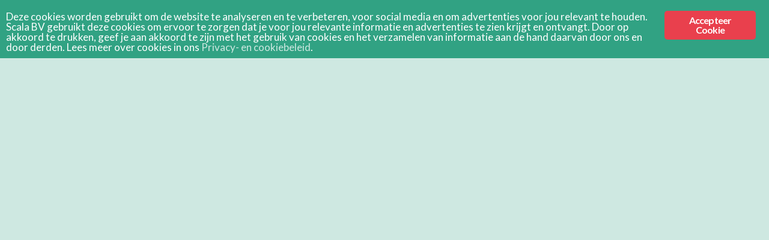

--- FILE ---
content_type: text/html; charset=UTF-8
request_url: https://www.hobbyhandig.nl/abonnement/abonneren-hobbyhandig/
body_size: 26874
content:
<!DOCTYPE html>
<!--[if IE 8]>    <html class="ie8" lang="en"> <![endif]--><!--[if IE 9]>    <html class="ie9" lang="en"> <![endif]--><!--[if gt IE 8]><!--><html lang="nl-NL"> <!--<![endif]-->
<head>
    <title>Abonneren op HobbyHandig</title>
    <meta charset="UTF-8">
    <meta name="viewport" content="width=device-width, initial-scale=1.0">
    <link rel="pingback" href="https://www.hobbyhandig.nl/xmlrpc.php">
    <meta name="robots" content="index, follow, max-image-preview:large, max-snippet:-1, max-video-preview:-1">
	<style>img:is([sizes="auto" i], [sizes^="auto," i]) { contain-intrinsic-size: 3000px 1500px }</style>
	<link rel="icon" type="image/png" href="https://www.hobbyhandig.nl/wp-content/uploads/2016/05/favicon_hobbyhandig_16.png">
	<!-- This site is optimized with the Yoast SEO plugin v26.8 - https://yoast.com/product/yoast-seo-wordpress/ -->
	<meta name="description" content="Wil jij HobbyHandig altijd ontvangen? Neem dan een abonnement op HobbyHandig en geniet van allerlei verschillende onderwerpen.">
	<link rel="canonical" href="https://www.hobbyhandig.nl/abonnement/abonneren-hobbyhandig/">
	<meta property="og:locale" content="nl_NL">
	<meta property="og:type" content="article">
	<meta property="og:title" content="Abonneren op HobbyHandig">
	<meta property="og:description" content="Wil jij HobbyHandig altijd ontvangen? Neem dan een abonnement op HobbyHandig en geniet van allerlei verschillende onderwerpen.">
	<meta property="og:url" content="https://www.hobbyhandig.nl/abonnement/abonneren-hobbyhandig/">
	<meta property="og:site_name" content="HobbyHandig">
	<meta property="article:modified_time" content="2025-12-05T10:52:53+00:00">
	<meta property="og:image" content="https://www.hobbyhandig.nl/wp-content/uploads/2025/01/HHA-DIGITAAL-2-300x300.png">
	<meta name="twitter:card" content="summary_large_image">
	<meta name="twitter:label1" content="Geschatte leestijd">
	<meta name="twitter:data1" content="5 minuten">
	<script type="application/ld+json" class="yoast-schema-graph">{"@context":"https://schema.org","@graph":[{"@type":"WebPage","@id":"https://www.hobbyhandig.nl/abonnement/abonneren-hobbyhandig/","url":"https://www.hobbyhandig.nl/abonnement/abonneren-hobbyhandig/","name":"Abonneren op HobbyHandig","isPartOf":{"@id":"https://www.hobbyhandig.nl/#website"},"primaryImageOfPage":{"@id":"https://www.hobbyhandig.nl/abonnement/abonneren-hobbyhandig/#primaryimage"},"image":{"@id":"https://www.hobbyhandig.nl/abonnement/abonneren-hobbyhandig/#primaryimage"},"thumbnailUrl":"https://www.hobbyhandig.nl/wp-content/uploads/2025/01/HHA-DIGITAAL-2-300x300.png","datePublished":"2016-12-30T10:47:05+00:00","dateModified":"2025-12-05T10:52:53+00:00","description":"Wil jij HobbyHandig altijd ontvangen? Neem dan een abonnement op HobbyHandig en geniet van allerlei verschillende onderwerpen.","breadcrumb":{"@id":"https://www.hobbyhandig.nl/abonnement/abonneren-hobbyhandig/#breadcrumb"},"inLanguage":"nl-NL","potentialAction":[{"@type":"ReadAction","target":["https://www.hobbyhandig.nl/abonnement/abonneren-hobbyhandig/"]}]},{"@type":"ImageObject","inLanguage":"nl-NL","@id":"https://www.hobbyhandig.nl/abonnement/abonneren-hobbyhandig/#primaryimage","url":"https://www.hobbyhandig.nl/wp-content/uploads/2025/01/HHA-DIGITAAL-2.png","contentUrl":"https://www.hobbyhandig.nl/wp-content/uploads/2025/01/HHA-DIGITAAL-2.png","width":1080,"height":1080},{"@type":"BreadcrumbList","@id":"https://www.hobbyhandig.nl/abonnement/abonneren-hobbyhandig/#breadcrumb","itemListElement":[{"@type":"ListItem","position":1,"name":"Home","item":"https://www.hobbyhandig.nl/"},{"@type":"ListItem","position":2,"name":"Abonneren","item":"https://www.hobbyhandig.nl/abonnement/"},{"@type":"ListItem","position":3,"name":"Abonneren op HobbyHandig"}]},{"@type":"WebSite","@id":"https://www.hobbyhandig.nl/#website","url":"https://www.hobbyhandig.nl/","name":"HobbyHandig","description":"H&eacute;t magazine over je creatieve hobby!","potentialAction":[{"@type":"SearchAction","target":{"@type":"EntryPoint","urlTemplate":"https://www.hobbyhandig.nl/?s={search_term_string}"},"query-input":{"@type":"PropertyValueSpecification","valueRequired":true,"valueName":"search_term_string"}}],"inLanguage":"nl-NL"}]}</script>
	<!-- / Yoast SEO plugin. -->



<script>
dataLayer = [{"title":"Abonneren op HobbyHandig","author":"Admin","wordcount":1151,"logged_in":"false","page_id":3743,"post_date":"2016-12-30 11:47:05"}];
</script>
<!-- Google Tag Manager -->
<script>(function(w,d,s,l,i){w[l]=w[l]||[];w[l].push({'gtm.start':
new Date().getTime(),event:'gtm.js'});var f=d.getElementsByTagName(s)[0],
j=d.createElement(s),dl=l!='dataLayer'?'&l='+l:'';j.async=true;j.src=
'https://www.googletagmanager.com/gtm.js?id='+i+dl;f.parentNode.insertBefore(j,f);
})(window,document,'script','dataLayer','GTM-WKB67N5');</script>
<!-- End Google Tag Manager --><link rel="dns-prefetch" href="//fonts.googleapis.com">
<link rel="alternate" type="application/rss+xml" title="HobbyHandig &raquo; feed" href="https://www.hobbyhandig.nl/feed/">
<link rel="alternate" type="application/rss+xml" title="HobbyHandig &raquo; reacties feed" href="https://www.hobbyhandig.nl/comments/feed/">
<link rel="alternate" type="text/calendar" title="HobbyHandig &raquo; iCal Feed" href="https://www.hobbyhandig.nl/evenementen/?ical=1">
<script type="text/javascript">
/* <![CDATA[ */
window._wpemojiSettings = {"baseUrl":"https:\/\/s.w.org\/images\/core\/emoji\/16.0.1\/72x72\/","ext":".png","svgUrl":"https:\/\/s.w.org\/images\/core\/emoji\/16.0.1\/svg\/","svgExt":".svg","source":{"concatemoji":"https:\/\/www.hobbyhandig.nl\/wp-includes\/js\/wp-emoji-release.min.js?ver=6.8.3"}};
/*! This file is auto-generated */
!function(s,n){var o,i,e;function c(e){try{var t={supportTests:e,timestamp:(new Date).valueOf()};sessionStorage.setItem(o,JSON.stringify(t))}catch(e){}}function p(e,t,n){e.clearRect(0,0,e.canvas.width,e.canvas.height),e.fillText(t,0,0);var t=new Uint32Array(e.getImageData(0,0,e.canvas.width,e.canvas.height).data),a=(e.clearRect(0,0,e.canvas.width,e.canvas.height),e.fillText(n,0,0),new Uint32Array(e.getImageData(0,0,e.canvas.width,e.canvas.height).data));return t.every(function(e,t){return e===a[t]})}function u(e,t){e.clearRect(0,0,e.canvas.width,e.canvas.height),e.fillText(t,0,0);for(var n=e.getImageData(16,16,1,1),a=0;a<n.data.length;a++)if(0!==n.data[a])return!1;return!0}function f(e,t,n,a){switch(t){case"flag":return n(e,"\ud83c\udff3\ufe0f\u200d\u26a7\ufe0f","\ud83c\udff3\ufe0f\u200b\u26a7\ufe0f")?!1:!n(e,"\ud83c\udde8\ud83c\uddf6","\ud83c\udde8\u200b\ud83c\uddf6")&&!n(e,"\ud83c\udff4\udb40\udc67\udb40\udc62\udb40\udc65\udb40\udc6e\udb40\udc67\udb40\udc7f","\ud83c\udff4\u200b\udb40\udc67\u200b\udb40\udc62\u200b\udb40\udc65\u200b\udb40\udc6e\u200b\udb40\udc67\u200b\udb40\udc7f");case"emoji":return!a(e,"\ud83e\udedf")}return!1}function g(e,t,n,a){var r="undefined"!=typeof WorkerGlobalScope&&self instanceof WorkerGlobalScope?new OffscreenCanvas(300,150):s.createElement("canvas"),o=r.getContext("2d",{willReadFrequently:!0}),i=(o.textBaseline="top",o.font="600 32px Arial",{});return e.forEach(function(e){i[e]=t(o,e,n,a)}),i}function t(e){var t=s.createElement("script");t.src=e,t.defer=!0,s.head.appendChild(t)}"undefined"!=typeof Promise&&(o="wpEmojiSettingsSupports",i=["flag","emoji"],n.supports={everything:!0,everythingExceptFlag:!0},e=new Promise(function(e){s.addEventListener("DOMContentLoaded",e,{once:!0})}),new Promise(function(t){var n=function(){try{var e=JSON.parse(sessionStorage.getItem(o));if("object"==typeof e&&"number"==typeof e.timestamp&&(new Date).valueOf()<e.timestamp+604800&&"object"==typeof e.supportTests)return e.supportTests}catch(e){}return null}();if(!n){if("undefined"!=typeof Worker&&"undefined"!=typeof OffscreenCanvas&&"undefined"!=typeof URL&&URL.createObjectURL&&"undefined"!=typeof Blob)try{var e="postMessage("+g.toString()+"("+[JSON.stringify(i),f.toString(),p.toString(),u.toString()].join(",")+"));",a=new Blob([e],{type:"text/javascript"}),r=new Worker(URL.createObjectURL(a),{name:"wpTestEmojiSupports"});return void(r.onmessage=function(e){c(n=e.data),r.terminate(),t(n)})}catch(e){}c(n=g(i,f,p,u))}t(n)}).then(function(e){for(var t in e)n.supports[t]=e[t],n.supports.everything=n.supports.everything&&n.supports[t],"flag"!==t&&(n.supports.everythingExceptFlag=n.supports.everythingExceptFlag&&n.supports[t]);n.supports.everythingExceptFlag=n.supports.everythingExceptFlag&&!n.supports.flag,n.DOMReady=!1,n.readyCallback=function(){n.DOMReady=!0}}).then(function(){return e}).then(function(){var e;n.supports.everything||(n.readyCallback(),(e=n.source||{}).concatemoji?t(e.concatemoji):e.wpemoji&&e.twemoji&&(t(e.twemoji),t(e.wpemoji)))}))}((window,document),window._wpemojiSettings);
/* ]]> */
</script>
<link rel="stylesheet" id="sdm-styles-css" href="https://www.hobbyhandig.nl/wp-content/plugins/simple-download-monitor/css/sdm_wp_styles.css?ver=6.8.3" type="text/css" media="all">
<link rel="stylesheet" id="dashicons-css" href="https://www.hobbyhandig.nl/wp-includes/css/dashicons.min.css?ver=6.8.3" type="text/css" media="all">
<link rel="stylesheet" id="tec-variables-skeleton-css" href="https://www.hobbyhandig.nl/wp-content/plugins/event-tickets/common/build/css/variables-skeleton.css?ver=6.10.0" type="text/css" media="all">
<link rel="stylesheet" id="tec-variables-full-css" href="https://www.hobbyhandig.nl/wp-content/plugins/event-tickets/common/build/css/variables-full.css?ver=6.10.0" type="text/css" media="all">
<link rel="stylesheet" id="tribe-common-skeleton-style-css" href="https://www.hobbyhandig.nl/wp-content/plugins/event-tickets/common/build/css/common-skeleton.css?ver=6.10.0" type="text/css" media="all">
<link rel="stylesheet" id="tribe-common-full-style-css" href="https://www.hobbyhandig.nl/wp-content/plugins/event-tickets/common/build/css/common-full.css?ver=6.10.0" type="text/css" media="all">
<link rel="stylesheet" id="event-tickets-tickets-css-css" href="https://www.hobbyhandig.nl/wp-content/plugins/event-tickets/build/css/tickets.css?ver=5.27.0" type="text/css" media="all">
<link rel="stylesheet" id="event-tickets-tickets-rsvp-css-css" href="https://www.hobbyhandig.nl/wp-content/plugins/event-tickets/build/css/rsvp-v1.css?ver=5.27.0" type="text/css" media="all">
<style id="wp-emoji-styles-inline-css" type="text/css">

	img.wp-smiley, img.emoji {
		display: inline !important;
		border: none !important;
		box-shadow: none !important;
		height: 1em !important;
		width: 1em !important;
		margin: 0 0.07em !important;
		vertical-align: -0.1em !important;
		background: none !important;
		padding: 0 !important;
	}
</style>
<style id="classic-theme-styles-inline-css" type="text/css">
/*! This file is auto-generated */
.wp-block-button__link{color:#fff;background-color:#32373c;border-radius:9999px;box-shadow:none;text-decoration:none;padding:calc(.667em + 2px) calc(1.333em + 2px);font-size:1.125em}.wp-block-file__button{background:#32373c;color:#fff;text-decoration:none}
</style>
<link rel="stylesheet" id="gdm-gutenberg-block-backend-js-css" href="https://www.hobbyhandig.nl/wp-content/plugins/google-drive-embedder/css/gdm-blocks.css?ver=5.3.0" type="text/css" media="all">
<style id="global-styles-inline-css" type="text/css">
:root{--wp--preset--aspect-ratio--square: 1;--wp--preset--aspect-ratio--4-3: 4/3;--wp--preset--aspect-ratio--3-4: 3/4;--wp--preset--aspect-ratio--3-2: 3/2;--wp--preset--aspect-ratio--2-3: 2/3;--wp--preset--aspect-ratio--16-9: 16/9;--wp--preset--aspect-ratio--9-16: 9/16;--wp--preset--color--black: #000000;--wp--preset--color--cyan-bluish-gray: #abb8c3;--wp--preset--color--white: #ffffff;--wp--preset--color--pale-pink: #f78da7;--wp--preset--color--vivid-red: #cf2e2e;--wp--preset--color--luminous-vivid-orange: #ff6900;--wp--preset--color--luminous-vivid-amber: #fcb900;--wp--preset--color--light-green-cyan: #7bdcb5;--wp--preset--color--vivid-green-cyan: #00d084;--wp--preset--color--pale-cyan-blue: #8ed1fc;--wp--preset--color--vivid-cyan-blue: #0693e3;--wp--preset--color--vivid-purple: #9b51e0;--wp--preset--gradient--vivid-cyan-blue-to-vivid-purple: linear-gradient(135deg,rgba(6,147,227,1) 0%,rgb(155,81,224) 100%);--wp--preset--gradient--light-green-cyan-to-vivid-green-cyan: linear-gradient(135deg,rgb(122,220,180) 0%,rgb(0,208,130) 100%);--wp--preset--gradient--luminous-vivid-amber-to-luminous-vivid-orange: linear-gradient(135deg,rgba(252,185,0,1) 0%,rgba(255,105,0,1) 100%);--wp--preset--gradient--luminous-vivid-orange-to-vivid-red: linear-gradient(135deg,rgba(255,105,0,1) 0%,rgb(207,46,46) 100%);--wp--preset--gradient--very-light-gray-to-cyan-bluish-gray: linear-gradient(135deg,rgb(238,238,238) 0%,rgb(169,184,195) 100%);--wp--preset--gradient--cool-to-warm-spectrum: linear-gradient(135deg,rgb(74,234,220) 0%,rgb(151,120,209) 20%,rgb(207,42,186) 40%,rgb(238,44,130) 60%,rgb(251,105,98) 80%,rgb(254,248,76) 100%);--wp--preset--gradient--blush-light-purple: linear-gradient(135deg,rgb(255,206,236) 0%,rgb(152,150,240) 100%);--wp--preset--gradient--blush-bordeaux: linear-gradient(135deg,rgb(254,205,165) 0%,rgb(254,45,45) 50%,rgb(107,0,62) 100%);--wp--preset--gradient--luminous-dusk: linear-gradient(135deg,rgb(255,203,112) 0%,rgb(199,81,192) 50%,rgb(65,88,208) 100%);--wp--preset--gradient--pale-ocean: linear-gradient(135deg,rgb(255,245,203) 0%,rgb(182,227,212) 50%,rgb(51,167,181) 100%);--wp--preset--gradient--electric-grass: linear-gradient(135deg,rgb(202,248,128) 0%,rgb(113,206,126) 100%);--wp--preset--gradient--midnight: linear-gradient(135deg,rgb(2,3,129) 0%,rgb(40,116,252) 100%);--wp--preset--font-size--small: 11px;--wp--preset--font-size--medium: 20px;--wp--preset--font-size--large: 32px;--wp--preset--font-size--x-large: 42px;--wp--preset--font-size--regular: 15px;--wp--preset--font-size--larger: 50px;--wp--preset--spacing--20: 0.44rem;--wp--preset--spacing--30: 0.67rem;--wp--preset--spacing--40: 1rem;--wp--preset--spacing--50: 1.5rem;--wp--preset--spacing--60: 2.25rem;--wp--preset--spacing--70: 3.38rem;--wp--preset--spacing--80: 5.06rem;--wp--preset--shadow--natural: 6px 6px 9px rgba(0, 0, 0, 0.2);--wp--preset--shadow--deep: 12px 12px 50px rgba(0, 0, 0, 0.4);--wp--preset--shadow--sharp: 6px 6px 0px rgba(0, 0, 0, 0.2);--wp--preset--shadow--outlined: 6px 6px 0px -3px rgba(255, 255, 255, 1), 6px 6px rgba(0, 0, 0, 1);--wp--preset--shadow--crisp: 6px 6px 0px rgba(0, 0, 0, 1);}:where(.is-layout-flex){gap: 0.5em;}:where(.is-layout-grid){gap: 0.5em;}body .is-layout-flex{display: flex;}.is-layout-flex{flex-wrap: wrap;align-items: center;}.is-layout-flex > :is(*, div){margin: 0;}body .is-layout-grid{display: grid;}.is-layout-grid > :is(*, div){margin: 0;}:where(.wp-block-columns.is-layout-flex){gap: 2em;}:where(.wp-block-columns.is-layout-grid){gap: 2em;}:where(.wp-block-post-template.is-layout-flex){gap: 1.25em;}:where(.wp-block-post-template.is-layout-grid){gap: 1.25em;}.has-black-color{color: var(--wp--preset--color--black) !important;}.has-cyan-bluish-gray-color{color: var(--wp--preset--color--cyan-bluish-gray) !important;}.has-white-color{color: var(--wp--preset--color--white) !important;}.has-pale-pink-color{color: var(--wp--preset--color--pale-pink) !important;}.has-vivid-red-color{color: var(--wp--preset--color--vivid-red) !important;}.has-luminous-vivid-orange-color{color: var(--wp--preset--color--luminous-vivid-orange) !important;}.has-luminous-vivid-amber-color{color: var(--wp--preset--color--luminous-vivid-amber) !important;}.has-light-green-cyan-color{color: var(--wp--preset--color--light-green-cyan) !important;}.has-vivid-green-cyan-color{color: var(--wp--preset--color--vivid-green-cyan) !important;}.has-pale-cyan-blue-color{color: var(--wp--preset--color--pale-cyan-blue) !important;}.has-vivid-cyan-blue-color{color: var(--wp--preset--color--vivid-cyan-blue) !important;}.has-vivid-purple-color{color: var(--wp--preset--color--vivid-purple) !important;}.has-black-background-color{background-color: var(--wp--preset--color--black) !important;}.has-cyan-bluish-gray-background-color{background-color: var(--wp--preset--color--cyan-bluish-gray) !important;}.has-white-background-color{background-color: var(--wp--preset--color--white) !important;}.has-pale-pink-background-color{background-color: var(--wp--preset--color--pale-pink) !important;}.has-vivid-red-background-color{background-color: var(--wp--preset--color--vivid-red) !important;}.has-luminous-vivid-orange-background-color{background-color: var(--wp--preset--color--luminous-vivid-orange) !important;}.has-luminous-vivid-amber-background-color{background-color: var(--wp--preset--color--luminous-vivid-amber) !important;}.has-light-green-cyan-background-color{background-color: var(--wp--preset--color--light-green-cyan) !important;}.has-vivid-green-cyan-background-color{background-color: var(--wp--preset--color--vivid-green-cyan) !important;}.has-pale-cyan-blue-background-color{background-color: var(--wp--preset--color--pale-cyan-blue) !important;}.has-vivid-cyan-blue-background-color{background-color: var(--wp--preset--color--vivid-cyan-blue) !important;}.has-vivid-purple-background-color{background-color: var(--wp--preset--color--vivid-purple) !important;}.has-black-border-color{border-color: var(--wp--preset--color--black) !important;}.has-cyan-bluish-gray-border-color{border-color: var(--wp--preset--color--cyan-bluish-gray) !important;}.has-white-border-color{border-color: var(--wp--preset--color--white) !important;}.has-pale-pink-border-color{border-color: var(--wp--preset--color--pale-pink) !important;}.has-vivid-red-border-color{border-color: var(--wp--preset--color--vivid-red) !important;}.has-luminous-vivid-orange-border-color{border-color: var(--wp--preset--color--luminous-vivid-orange) !important;}.has-luminous-vivid-amber-border-color{border-color: var(--wp--preset--color--luminous-vivid-amber) !important;}.has-light-green-cyan-border-color{border-color: var(--wp--preset--color--light-green-cyan) !important;}.has-vivid-green-cyan-border-color{border-color: var(--wp--preset--color--vivid-green-cyan) !important;}.has-pale-cyan-blue-border-color{border-color: var(--wp--preset--color--pale-cyan-blue) !important;}.has-vivid-cyan-blue-border-color{border-color: var(--wp--preset--color--vivid-cyan-blue) !important;}.has-vivid-purple-border-color{border-color: var(--wp--preset--color--vivid-purple) !important;}.has-vivid-cyan-blue-to-vivid-purple-gradient-background{background: var(--wp--preset--gradient--vivid-cyan-blue-to-vivid-purple) !important;}.has-light-green-cyan-to-vivid-green-cyan-gradient-background{background: var(--wp--preset--gradient--light-green-cyan-to-vivid-green-cyan) !important;}.has-luminous-vivid-amber-to-luminous-vivid-orange-gradient-background{background: var(--wp--preset--gradient--luminous-vivid-amber-to-luminous-vivid-orange) !important;}.has-luminous-vivid-orange-to-vivid-red-gradient-background{background: var(--wp--preset--gradient--luminous-vivid-orange-to-vivid-red) !important;}.has-very-light-gray-to-cyan-bluish-gray-gradient-background{background: var(--wp--preset--gradient--very-light-gray-to-cyan-bluish-gray) !important;}.has-cool-to-warm-spectrum-gradient-background{background: var(--wp--preset--gradient--cool-to-warm-spectrum) !important;}.has-blush-light-purple-gradient-background{background: var(--wp--preset--gradient--blush-light-purple) !important;}.has-blush-bordeaux-gradient-background{background: var(--wp--preset--gradient--blush-bordeaux) !important;}.has-luminous-dusk-gradient-background{background: var(--wp--preset--gradient--luminous-dusk) !important;}.has-pale-ocean-gradient-background{background: var(--wp--preset--gradient--pale-ocean) !important;}.has-electric-grass-gradient-background{background: var(--wp--preset--gradient--electric-grass) !important;}.has-midnight-gradient-background{background: var(--wp--preset--gradient--midnight) !important;}.has-small-font-size{font-size: var(--wp--preset--font-size--small) !important;}.has-medium-font-size{font-size: var(--wp--preset--font-size--medium) !important;}.has-large-font-size{font-size: var(--wp--preset--font-size--large) !important;}.has-x-large-font-size{font-size: var(--wp--preset--font-size--x-large) !important;}
:where(.wp-block-post-template.is-layout-flex){gap: 1.25em;}:where(.wp-block-post-template.is-layout-grid){gap: 1.25em;}
:where(.wp-block-columns.is-layout-flex){gap: 2em;}:where(.wp-block-columns.is-layout-grid){gap: 2em;}
:root :where(.wp-block-pullquote){font-size: 1.5em;line-height: 1.6;}
</style>
<link rel="stylesheet" id="ginger-style-css" href="https://www.hobbyhandig.nl/wp-content/plugins/ginger/front/css/cookies-enabler.css?ver=6.8.3" type="text/css" media="all">
<link rel="stylesheet" id="td-plugin-framework-css" href="https://www.hobbyhandig.nl/wp-content/plugins/nb-newspaper-covers-module-off/css/style.css?ver=6.8.3" type="text/css" media="all">
<link rel="stylesheet" id="td-plugin-newsletter-css" href="https://www.hobbyhandig.nl/wp-content/plugins/td-newsletter/style.css?ver=12.6.8" type="text/css" media="all">
<link rel="stylesheet" id="td-plugin-multi-purpose-css" href="https://www.hobbyhandig.nl/wp-content/plugins/td-composer/td-multi-purpose/style.css?ver=def8edc4e13d95bdf49953a9dce2f608" type="text/css" media="all">
<link rel="stylesheet" id="google-fonts-style-css" href="https://fonts.googleapis.com/css?family=Lato%3A400%7COpen+Sans%3A400%2C600%2C700%7CRoboto%3A400%2C600%2C700&amp;display=swap&amp;ver=12.6.8" type="text/css" media="all">
<link rel="stylesheet" id="js_composer_front-css" href="https://www.hobbyhandig.nl/wp-content/plugins/js_composer/assets/css/js_composer.min.css?ver=7.6" type="text/css" media="all">
<link rel="stylesheet" id="tds-front-css" href="https://www.hobbyhandig.nl/wp-content/plugins/td-subscription/assets/css/tds-front.css?ver=1.7.2" type="text/css" media="all">
<link rel="stylesheet" id="event-tickets-rsvp-css" href="https://www.hobbyhandig.nl/wp-content/plugins/event-tickets/build/css/rsvp.css?ver=5.27.0" type="text/css" media="all">
<link rel="stylesheet" id="td-theme-css" href="https://www.hobbyhandig.nl/wp-content/themes/Newspaper/style.css?ver=12.6.8c" type="text/css" media="all">
<style id="td-theme-inline-css" type="text/css">
    
        /* custom css - generated by TagDiv Composer */
        @media (max-width: 767px) {
            .td-header-desktop-wrap {
                display: none;
            }
        }
        @media (min-width: 767px) {
            .td-header-mobile-wrap {
                display: none;
            }
        }
    
	
</style>
<link rel="stylesheet" id="td-theme-child-css" href="https://www.hobbyhandig.nl/wp-content/themes/Newspaper-child/style.css?ver=12.6.8c" type="text/css" media="all">
<link rel="stylesheet" id="td-legacy-framework-front-style-css" href="https://www.hobbyhandig.nl/wp-content/plugins/td-composer/legacy/Newspaper/assets/css/td_legacy_main.css?ver=def8edc4e13d95bdf49953a9dce2f608" type="text/css" media="all">
<link rel="stylesheet" id="td-standard-pack-framework-front-style-css" href="https://www.hobbyhandig.nl/wp-content/plugins/td-standard-pack/Newspaper/assets/css/td_standard_pack_main.css?ver=1b3d5bf2c64738aa07b4643e31257da9" type="text/css" media="all">
<link rel="stylesheet" id="tdb_style_cloud_templates_front-css" href="https://www.hobbyhandig.nl/wp-content/plugins/td-cloud-library/assets/css/tdb_main.css?ver=b33652f2535d2f3812f59e306e26300d" type="text/css" media="all">
<script type="text/javascript" src="https://www.hobbyhandig.nl/wp-includes/js/jquery/jquery.min.js?ver=3.7.1" id="jquery-core-js"></script>
<script type="text/javascript" src="https://www.hobbyhandig.nl/wp-includes/js/jquery/jquery-migrate.min.js?ver=3.4.1" id="jquery-migrate-js"></script>
<script type="text/javascript" src="https://www.hobbyhandig.nl/wp-content/plugins/ginger/addon/analytics/gingeranalytics.min.js?ver=6.8.3" id="ginger-analytics_script-js"></script>
<script type="text/javascript" src="https://www.hobbyhandig.nl/wp-content/plugins/ginger/front/js/cookies-enabler.min.js?ver=6.8.3" id="ginger-cookies-enabler-js"></script>
<script type="text/javascript" id="sdm-scripts-js-extra">
/* <![CDATA[ */
var sdm_ajax_script = {"ajaxurl":"https:\/\/www.hobbyhandig.nl\/wp-admin\/admin-ajax.php"};
/* ]]> */
</script>
<script type="text/javascript" src="https://www.hobbyhandig.nl/wp-content/plugins/simple-download-monitor/js/sdm_wp_scripts.js?ver=6.8.3" id="sdm-scripts-js"></script>
<script></script><link rel="https://api.w.org/" href="https://www.hobbyhandig.nl/wp-json/"><link rel="alternate" title="JSON" type="application/json" href="https://www.hobbyhandig.nl/wp-json/wp/v2/pages/3743"><link rel="EditURI" type="application/rsd+xml" title="RSD" href="https://www.hobbyhandig.nl/xmlrpc.php?rsd">
<meta name="generator" content="WordPress 6.8.3">
<link rel="shortlink" href="https://www.hobbyhandig.nl/?p=3743">
<link rel="alternate" title="oEmbed (JSON)" type="application/json+oembed" href="https://www.hobbyhandig.nl/wp-json/oembed/1.0/embed?url=https%3A%2F%2Fwww.hobbyhandig.nl%2Fabonnement%2Fabonneren-hobbyhandig%2F">
<link rel="alternate" title="oEmbed (XML)" type="text/xml+oembed" href="https://www.hobbyhandig.nl/wp-json/oembed/1.0/embed?url=https%3A%2F%2Fwww.hobbyhandig.nl%2Fabonnement%2Fabonneren-hobbyhandig%2F&amp;format=xml">

<!-- This site is using AdRotate v5.17 to display their advertisements - https://ajdg.solutions/ -->
<!-- AdRotate CSS -->
<style type="text/css" media="screen">
	.g { margin:0px; padding:0px; overflow:hidden; line-height:1; zoom:1; }
	.g img { height:auto; }
	.g-col { position:relative; float:left; }
	.g-col:first-child { margin-left: 0; }
	.g-col:last-child { margin-right: 0; }
	.g-1 { margin:0px;  width:100%; max-width:300px; height:100%; max-height:250px; }
	@media only screen and (max-width: 480px) {
		.g-col, .g-dyn, .g-single { width:100%; margin-left:0; margin-right:0; }
	}
</style>
<!-- /AdRotate CSS -->

            <script type="text/javascript">
        var ginger_logger = "Y";
        var ginger_logger_url = "https://www.hobbyhandig.nl";
        var current_url = "https://www.hobbyhandig.nl/abonnement/abonneren-hobbyhandig/";

        function gingerAjaxLogTime(status) {
            var xmlHttp = new XMLHttpRequest();
            var parameters = "ginger_action=time";
            var url= ginger_logger_url + "?" + parameters;
            xmlHttp.open("GET", url, true);

            //Black magic paragraph
            xmlHttp.setRequestHeader("Content-type", "application/x-www-form-urlencoded");

            xmlHttp.onreadystatechange = function() {
                if(xmlHttp.readyState == 4 && xmlHttp.status == 200) {
                    var time = xmlHttp.responseText;
                    gingerAjaxLogger(time, status);
                }
            }

            xmlHttp.send(parameters);
        }

        function gingerAjaxLogger(ginger_logtime, status) {
            console.log(ginger_logtime);
            var xmlHttp = new XMLHttpRequest();
            var parameters = "ginger_action=log&time=" + ginger_logtime + "&url=" + current_url + "&status=" + status;
            var url= ginger_logger_url + "?" + parameters;
            //console.log(url);
            xmlHttp.open("GET", url, true);

            //Black magic paragraph
            xmlHttp.setRequestHeader("Content-type", "application/x-www-form-urlencoded");

            xmlHttp.send(parameters);
        }

    </script>
            <style>
            .ginger_container.dark {
             background-color: #31a283;
             color: #ffffff;
                        }

                        a.ginger_btn.ginger-accept, a.ginger_btn.ginger-disable, .ginger_btn {
                background: #e9404d !important;
            }

            a.ginger_btn.ginger-accept:hover, a.ginger_btn.ginger-disable:hover, .ginger_btn {
                background: #e9404d !important;
            }

                                    a.ginger_btn {
                color: #ffffff !important;
            }

                                    .ginger_container.dark a {
             color: #cee8e1;
                        }

                                </style>
    <meta name="et-api-version" content="v1"><meta name="et-api-origin" content="https://www.hobbyhandig.nl"><link rel="https://theeventscalendar.com/" href="https://www.hobbyhandig.nl/wp-json/tribe/tickets/v1/"><meta name="tec-api-version" content="v1"><meta name="tec-api-origin" content="https://www.hobbyhandig.nl"><link rel="alternate" href="https://www.hobbyhandig.nl/wp-json/tribe/events/v1/">    <script>
        window.tdb_global_vars = {"wpRestUrl":"https:\/\/www.hobbyhandig.nl\/wp-json\/","permalinkStructure":"\/%postname%\/"};
        window.tdb_p_autoload_vars = {"isAjax":false,"isAdminBarShowing":false,"autoloadStatus":"off","origPostEditUrl":null};
    </script>
    
    <style id="tdb-global-colors">
        /* custom css - generated by TagDiv Composer */
        :root {--accent-color: #fff;}
    </style>

    
	<meta name="generator" content="Powered by WPBakery Page Builder - drag and drop page builder for WordPress.">

<!-- JS generated by theme -->

<script type="text/javascript" id="td-generated-header-js">
    
    

	    var tdBlocksArray = []; //here we store all the items for the current page

	    // td_block class - each ajax block uses a object of this class for requests
	    function tdBlock() {
		    this.id = '';
		    this.block_type = 1; //block type id (1-234 etc)
		    this.atts = '';
		    this.td_column_number = '';
		    this.td_current_page = 1; //
		    this.post_count = 0; //from wp
		    this.found_posts = 0; //from wp
		    this.max_num_pages = 0; //from wp
		    this.td_filter_value = ''; //current live filter value
		    this.is_ajax_running = false;
		    this.td_user_action = ''; // load more or infinite loader (used by the animation)
		    this.header_color = '';
		    this.ajax_pagination_infinite_stop = ''; //show load more at page x
	    }

        // td_js_generator - mini detector
        ( function () {
            var htmlTag = document.getElementsByTagName("html")[0];

	        if ( navigator.userAgent.indexOf("MSIE 10.0") > -1 ) {
                htmlTag.className += ' ie10';
            }

            if ( !!navigator.userAgent.match(/Trident.*rv\:11\./) ) {
                htmlTag.className += ' ie11';
            }

	        if ( navigator.userAgent.indexOf("Edge") > -1 ) {
                htmlTag.className += ' ieEdge';
            }

            if ( /(iPad|iPhone|iPod)/g.test(navigator.userAgent) ) {
                htmlTag.className += ' td-md-is-ios';
            }

            var user_agent = navigator.userAgent.toLowerCase();
            if ( user_agent.indexOf("android") > -1 ) {
                htmlTag.className += ' td-md-is-android';
            }

            if ( -1 !== navigator.userAgent.indexOf('Mac OS X')  ) {
                htmlTag.className += ' td-md-is-os-x';
            }

            if ( /chrom(e|ium)/.test(navigator.userAgent.toLowerCase()) ) {
               htmlTag.className += ' td-md-is-chrome';
            }

            if ( -1 !== navigator.userAgent.indexOf('Firefox') ) {
                htmlTag.className += ' td-md-is-firefox';
            }

            if ( -1 !== navigator.userAgent.indexOf('Safari') && -1 === navigator.userAgent.indexOf('Chrome') ) {
                htmlTag.className += ' td-md-is-safari';
            }

            if( -1 !== navigator.userAgent.indexOf('IEMobile') ){
                htmlTag.className += ' td-md-is-iemobile';
            }

        })();

        var tdLocalCache = {};

        ( function () {
            "use strict";

            tdLocalCache = {
                data: {},
                remove: function (resource_id) {
                    delete tdLocalCache.data[resource_id];
                },
                exist: function (resource_id) {
                    return tdLocalCache.data.hasOwnProperty(resource_id) && tdLocalCache.data[resource_id] !== null;
                },
                get: function (resource_id) {
                    return tdLocalCache.data[resource_id];
                },
                set: function (resource_id, cachedData) {
                    tdLocalCache.remove(resource_id);
                    tdLocalCache.data[resource_id] = cachedData;
                }
            };
        })();

    
    
var td_viewport_interval_list=[{"limitBottom":767,"sidebarWidth":228},{"limitBottom":1018,"sidebarWidth":300},{"limitBottom":1140,"sidebarWidth":324}];
var td_animation_stack_effect="type0";
var tds_animation_stack=true;
var td_animation_stack_specific_selectors=".entry-thumb, img, .td-lazy-img";
var td_animation_stack_general_selectors=".td-animation-stack img, .td-animation-stack .entry-thumb, .post img, .td-animation-stack .td-lazy-img";
var tds_show_more_info="Meer informatie weergeven";
var tds_show_less_info="Minder informatie weergeven";
var tdc_is_installed="yes";
var td_ajax_url="https:\/\/www.hobbyhandig.nl\/wp-admin\/admin-ajax.php?td_theme_name=Newspaper&v=12.6.8";
var td_get_template_directory_uri="https:\/\/www.hobbyhandig.nl\/wp-content\/plugins\/td-composer\/legacy\/common";
var tds_snap_menu="snap";
var tds_logo_on_sticky="show";
var tds_header_style="";
var td_please_wait="Even geduld\u2026";
var td_email_user_pass_incorrect="Gebruikersnaam of wachtwoord is incorrect!";
var td_email_user_incorrect="E-mail of gebruikersnaam is onjuist";
var td_email_incorrect="E-mail is onjuist";
var td_user_incorrect="Gebruikersnaam onjuist!";
var td_email_user_empty="E-mail of gebruikersnaam leeg!";
var td_pass_empty="Ga leeg!";
var td_pass_pattern_incorrect="Ongeldig paspatroon!";
var td_retype_pass_incorrect="Opnieuw getypte pas onjuist!";
var tds_more_articles_on_post_enable="";
var tds_more_articles_on_post_time_to_wait="";
var tds_more_articles_on_post_pages_distance_from_top=0;
var tds_captcha="";
var tds_theme_color_site_wide="#e9404d";
var tds_smart_sidebar="enabled";
var tdThemeName="Newspaper";
var tdThemeNameWl="Newspaper";
var td_magnific_popup_translation_tPrev="Vorige (Pijl naar links)";
var td_magnific_popup_translation_tNext="Volgende (Pijl naar rechts)";
var td_magnific_popup_translation_tCounter="%curr% van %total%";
var td_magnific_popup_translation_ajax_tError="De inhoud van %url% kan niet worden geladen.";
var td_magnific_popup_translation_image_tError="De afbeelding #%curr% kan niet worden geladen.";
var tdBlockNonce="87e659da7e";
var tdMobileMenu="enabled";
var tdMobileSearch="enabled";
var tdDateNamesI18n={"month_names":["januari","februari","maart","april","mei","juni","juli","augustus","september","oktober","november","december"],"month_names_short":["jan","feb","mrt","apr","mei","jun","jul","aug","sep","okt","nov","dec"],"day_names":["zondag","maandag","dinsdag","woensdag","donderdag","vrijdag","zaterdag"],"day_names_short":["zo","ma","di","wo","do","vr","za"]};
var td_reset_pass_empty="Voer een nieuw wachtwoord in voordat u doorgaat.";
var td_reset_pass_confirm_empty="Bevestig het nieuwe wachtwoord voordat u doorgaat.";
var td_reset_pass_not_matching="Zorg ervoor dat de wachtwoorden overeenkomen.";
var tdb_modal_confirm="Redden";
var tdb_modal_cancel="Annuleren";
var tdb_modal_confirm_alt="Ja";
var tdb_modal_cancel_alt="Nee";
var td_deploy_mode="deploy";
var td_ad_background_click_link="";
var td_ad_background_click_target="";
</script>


<!-- Header style compiled by theme -->

<style>
/* custom css - generated by TagDiv Composer */
    

                                    @font-face {
                                      font-family: "Frenchpress";
                                      src: local("Frenchpress"), url("/wp-content/themes/Newspaper-child/fonts/frenchpress_freefont-webfont.woff") format("woff");
                                      font-display: swap;
                                    }
                                
                                    @font-face {
                                      font-family: "Rakesly Regular";
                                      src: local("Rakesly Regular"), url("/wp-content/themes/Newspaper-child/fonts/rakesly_rg-webfont.woff2") format("woff");
                                      font-display: swap;
                                    }
                                
.td-page-content .widgettitle {
        color: #fff;
    }

    
    ul.sf-menu > .menu-item > a {
        font-family:Rakesly Regular;
	font-size:20px;
	font-weight:normal;
	
    }
    
    .sf-menu ul .menu-item a {
        font-family:Rakesly Regular;
	font-size:16px;
	line-height:20px;
	font-weight:normal;
	
    }
    
	#td-mobile-nav,
	#td-mobile-nav .wpb_button,
	.td-search-wrap-mob {
		font-family:Lato;
	
	}


	
    .td-page-title,
    .td-category-title-holder .td-page-title {
    	font-family:Lato;
	font-size:30px;
	line-height:38px;
	font-weight:bold;
	text-transform:uppercase;
	
    }
    
    .td-page-content p,
    .td-page-content li,
    .td-page-content .td_block_text_with_title,
    .wpb_text_column p {
    	font-family:Lato;
	
    }
    
    .td-page-content h1,
    .wpb_text_column h1 {
    	font-family:Lato;
	font-size:30px;
	line-height:38px;
	font-weight:bold;
	text-transform:uppercase;
	
    }
    
    .td-page-content h2,
    .wpb_text_column h2 {
    	font-family:Lato;
	
    }
    
    .td-page-content h3,
    .wpb_text_column h3 {
    	font-family:Lato;
	
    }
    
    .td-page-content h4,
    .wpb_text_column h4 {
    	font-family:Lato;
	
    }
    
    .td-page-content h5,
    .wpb_text_column h5 {
    	font-family:Lato;
	
    }
    
    .td-page-content h6,
    .wpb_text_column h6 {
    	font-family:Lato;
	
    }



	
    body, p {
    	font-family:Lato;
	
    }




    :root{--td_excl_label:'EXCLUSIEF';--td_theme_color:#e9404d;--td_slider_text:rgba(233,64,77,0.7);--td_header_color:#94cfc0;--td_mobile_menu_color:#ffffff;--td_mobile_icons_color:#31a283;--td_mobile_gradient_one_mob:#103f34;--td_mobile_gradient_two_mob:#31a283;--td_mobile_text_active_color:#ef4d57;--td_mobile_button_color_mob:#103f34;--td_page_title_color:#2ba486;--td_page_content_color:#103f34;--td_page_h_color:#2ba486;}
                                    @font-face {
                                      font-family: "Frenchpress";
                                      src: local("Frenchpress"), url("/wp-content/themes/Newspaper-child/fonts/frenchpress_freefont-webfont.woff") format("woff");
                                      font-display: swap;
                                    }
                                
                                    @font-face {
                                      font-family: "Rakesly Regular";
                                      src: local("Rakesly Regular"), url("/wp-content/themes/Newspaper-child/fonts/rakesly_rg-webfont.woff2") format("woff");
                                      font-display: swap;
                                    }
                                
.td-header-style-12 .td-header-menu-wrap-full,
    .td-header-style-12 .td-affix,
    .td-grid-style-1.td-hover-1 .td-big-grid-post:hover .td-post-category,
    .td-grid-style-5.td-hover-1 .td-big-grid-post:hover .td-post-category,
    .td_category_template_3 .td-current-sub-category,
    .td_category_template_8 .td-category-header .td-category a.td-current-sub-category,
    .td_category_template_4 .td-category-siblings .td-category a:hover,
     .td_block_big_grid_9.td-grid-style-1 .td-post-category,
    .td_block_big_grid_9.td-grid-style-5 .td-post-category,
    .td-grid-style-6.td-hover-1 .td-module-thumb:after,
     .tdm-menu-active-style5 .td-header-menu-wrap .sf-menu > .current-menu-item > a,
    .tdm-menu-active-style5 .td-header-menu-wrap .sf-menu > .current-menu-ancestor > a,
    .tdm-menu-active-style5 .td-header-menu-wrap .sf-menu > .current-category-ancestor > a,
    .tdm-menu-active-style5 .td-header-menu-wrap .sf-menu > li > a:hover,
    .tdm-menu-active-style5 .td-header-menu-wrap .sf-menu > .sfHover > a {
        background-color: #e9404d;
    }
    
    .td_mega_menu_sub_cats .cur-sub-cat,
    .td-mega-span h3 a:hover,
    .td_mod_mega_menu:hover .entry-title a,
    .header-search-wrap .result-msg a:hover,
    .td-header-top-menu .td-drop-down-search .td_module_wrap:hover .entry-title a,
    .td-header-top-menu .td-icon-search:hover,
    .td-header-wrap .result-msg a:hover,
    .top-header-menu li a:hover,
    .top-header-menu .current-menu-item > a,
    .top-header-menu .current-menu-ancestor > a,
    .top-header-menu .current-category-ancestor > a,
    .td-social-icon-wrap > a:hover,
    .td-header-sp-top-widget .td-social-icon-wrap a:hover,
    .td_mod_related_posts:hover h3 > a,
    .td-post-template-11 .td-related-title .td-related-left:hover,
    .td-post-template-11 .td-related-title .td-related-right:hover,
    .td-post-template-11 .td-related-title .td-cur-simple-item,
    .td-post-template-11 .td_block_related_posts .td-next-prev-wrap a:hover,
    .td-category-header .td-pulldown-category-filter-link:hover,
    .td-category-siblings .td-subcat-dropdown a:hover,
    .td-category-siblings .td-subcat-dropdown a.td-current-sub-category,
    .footer-text-wrap .footer-email-wrap a,
    .footer-social-wrap a:hover,
    .td_module_17 .td-read-more a:hover,
    .td_module_18 .td-read-more a:hover,
    .td_module_19 .td-post-author-name a:hover,
    .td-pulldown-syle-2 .td-subcat-dropdown:hover .td-subcat-more span,
    .td-pulldown-syle-2 .td-subcat-dropdown:hover .td-subcat-more i,
    .td-pulldown-syle-3 .td-subcat-dropdown:hover .td-subcat-more span,
    .td-pulldown-syle-3 .td-subcat-dropdown:hover .td-subcat-more i,
    .tdm-menu-active-style3 .tdm-header.td-header-wrap .sf-menu > .current-category-ancestor > a,
    .tdm-menu-active-style3 .tdm-header.td-header-wrap .sf-menu > .current-menu-ancestor > a,
    .tdm-menu-active-style3 .tdm-header.td-header-wrap .sf-menu > .current-menu-item > a,
    .tdm-menu-active-style3 .tdm-header.td-header-wrap .sf-menu > .sfHover > a,
    .tdm-menu-active-style3 .tdm-header.td-header-wrap .sf-menu > li > a:hover {
        color: #e9404d;
    }
    
    .td-mega-menu-page .wpb_content_element ul li a:hover,
    .td-theme-wrap .td-aj-search-results .td_module_wrap:hover .entry-title a,
    .td-theme-wrap .header-search-wrap .result-msg a:hover {
        color: #e9404d !important;
    }
    
    .td_category_template_8 .td-category-header .td-category a.td-current-sub-category,
    .td_category_template_4 .td-category-siblings .td-category a:hover,
    .tdm-menu-active-style4 .tdm-header .sf-menu > .current-menu-item > a,
    .tdm-menu-active-style4 .tdm-header .sf-menu > .current-menu-ancestor > a,
    .tdm-menu-active-style4 .tdm-header .sf-menu > .current-category-ancestor > a,
    .tdm-menu-active-style4 .tdm-header .sf-menu > li > a:hover,
    .tdm-menu-active-style4 .tdm-header .sf-menu > .sfHover > a {
        border-color: #e9404d;
    }
    
    


    
    .td-header-wrap .td-header-top-menu-full,
    .td-header-wrap .top-header-menu .sub-menu,
    .tdm-header-style-1.td-header-wrap .td-header-top-menu-full,
    .tdm-header-style-1.td-header-wrap .top-header-menu .sub-menu,
    .tdm-header-style-2.td-header-wrap .td-header-top-menu-full,
    .tdm-header-style-2.td-header-wrap .top-header-menu .sub-menu,
    .tdm-header-style-3.td-header-wrap .td-header-top-menu-full,
    .tdm-header-style-3.td-header-wrap .top-header-menu .sub-menu {
        background-color: #31a283;
    }
    .td-header-style-8 .td-header-top-menu-full {
        background-color: transparent;
    }
    .td-header-style-8 .td-header-top-menu-full .td-header-top-menu {
        background-color: #31a283;
        padding-left: 15px;
        padding-right: 15px;
    }

    .td-header-wrap .td-header-top-menu-full .td-header-top-menu,
    .td-header-wrap .td-header-top-menu-full {
        border-bottom: none;
    }


    
    .td-header-top-menu,
    .td-header-top-menu a,
    .td-header-wrap .td-header-top-menu-full .td-header-top-menu,
    .td-header-wrap .td-header-top-menu-full a,
    .td-header-style-8 .td-header-top-menu,
    .td-header-style-8 .td-header-top-menu a,
    .td-header-top-menu .td-drop-down-search .entry-title a {
        color: #ffffff;
    }

    
    .top-header-menu .current-menu-item > a,
    .top-header-menu .current-menu-ancestor > a,
    .top-header-menu .current-category-ancestor > a,
    .top-header-menu li a:hover,
    .td-header-sp-top-widget .td-icon-search:hover {
        color: #cee8e1;
    }

    
    .td-header-wrap .td-header-sp-top-widget i.td-icon-font:hover {
        color: #cee8e1;
    }


    
    .td-header-wrap .td-header-menu-wrap .sf-menu > li > a,
    .td-header-wrap .td-header-menu-social .td-social-icon-wrap a,
    .td-header-style-4 .td-header-menu-social .td-social-icon-wrap i,
    .td-header-style-5 .td-header-menu-social .td-social-icon-wrap i,
    .td-header-style-6 .td-header-menu-social .td-social-icon-wrap i,
    .td-header-style-12 .td-header-menu-social .td-social-icon-wrap i,
    .td-header-wrap .header-search-wrap #td-header-search-button .td-icon-search {
        color: #31a283;
    }
    .td-header-wrap .td-header-menu-social + .td-search-wrapper #td-header-search-button:before {
      background-color: #31a283;
    }
    
    
    
    ul.sf-menu > .td-menu-item > a,
    .td-theme-wrap .td-header-menu-social {
        font-family:Rakesly Regular;
	font-size:20px;
	font-weight:normal;
	
    }
    
    .sf-menu ul .td-menu-item a {
        font-family:Rakesly Regular;
	font-size:16px;
	line-height:20px;
	font-weight:normal;
	
    }
    
    
    
    .td-header-wrap .td-logo-text-container .td-logo-text {
        color: #103f34;
    }

    
    .td-header-wrap .td-logo-text-container .td-tagline-text {
        color: #31a283;
    }
    
    
    
    .td-theme-wrap .sf-menu .td-normal-menu .td-menu-item > a:hover,
    .td-theme-wrap .sf-menu .td-normal-menu .sfHover > a,
    .td-theme-wrap .sf-menu .td-normal-menu .current-menu-ancestor > a,
    .td-theme-wrap .sf-menu .td-normal-menu .current-category-ancestor > a,
    .td-theme-wrap .sf-menu .td-normal-menu .current-menu-item > a {
        color: #ef4d57;
    }
    
    
   
    
    .td-header-bg:before {
        background-size: contain;
    }

    
    .td-footer-wrapper,
    .td-footer-wrapper .td_block_template_7 .td-block-title > *,
    .td-footer-wrapper .td_block_template_17 .td-block-title,
    .td-footer-wrapper .td-block-title-wrap .td-wrapper-pulldown-filter {
        background-color: #31a283;
    }

    
    .td-sub-footer-container {
        background-color: #ffffff;
    }
    
    
    .td-sub-footer-container,
    .td-subfooter-menu li a {
        color: #31a283;
    }

    
    .td-subfooter-menu li a:hover {
        color: #94cfc0;
    }

    
    .post .td-post-header .entry-title {
        color: #2ba486;
    }
    .td_module_15 .entry-title a {
        color: #2ba486;
    }

    
    .td-module-meta-info .td-post-author-name a {
    	color: #ef4d57;
    }

    
    .td-post-content,
    .td-post-content p {
    	color: #103f34;
    }

    
    .td-post-content h1,
    .td-post-content h2,
    .td-post-content h3,
    .td-post-content h4,
    .td-post-content h5,
    .td-post-content h6 {
    	color: 2ba486;
    }

    
    .block-title > span,
    .block-title > a,
    .widgettitle,
    body .td-trending-now-title,
    .wpb_tabs li a,
    .vc_tta-container .vc_tta-color-grey.vc_tta-tabs-position-top.vc_tta-style-classic .vc_tta-tabs-container .vc_tta-tab > a,
    .td-theme-wrap .td-related-title a,
    .woocommerce div.product .woocommerce-tabs ul.tabs li a,
    .woocommerce .product .products h2:not(.woocommerce-loop-product__title),
    .td-theme-wrap .td-block-title {
        font-family:Rakesly Regular;
	font-size:18px;
	line-height:24px;
	font-weight:normal;
	text-transform:uppercase;
	
    }
    
    .td-theme-wrap .td-subcat-filter,
    .td-theme-wrap .td-subcat-filter .td-subcat-dropdown,
    .td-theme-wrap .td-block-title-wrap .td-wrapper-pulldown-filter .td-pulldown-filter-display-option,
    .td-theme-wrap .td-pulldown-category {
        line-height: 24px;
    }
    .td_block_template_1 .block-title > * {
        padding-bottom: 0;
        padding-top: 0;
    }
    
    
    .td_module_wrap .td-post-author-name a {
        font-family:Lato;
	
    }
    
    .td-post-date .entry-date {
        font-family:Lato;
	
    }
    
    .td-module-comments a,
    .td-post-views span,
    .td-post-comments a {
        font-family:Lato;
	
    }
    
    .td-big-grid-meta .td-post-category,
    .td_module_wrap .td-post-category,
    .td-module-image .td-post-category {
        font-family:Lato;
	
    }
    
    
    .top-header-menu > li > a,
    .td-weather-top-widget .td-weather-now .td-big-degrees,
    .td-weather-top-widget .td-weather-header .td-weather-city,
    .td-header-sp-top-menu .td_data_time {
        font-family:Frenchpress;
	font-size:20px;
	line-height:30px;
	
    }
    
    .top-header-menu .menu-item-has-children li a {
    	font-family:Frenchpress;
	font-size:20px;
	line-height:30px;
	
    }
	
    .top-header-menu > li,
    .td-header-sp-top-menu,
    #td-outer-wrap .td-header-sp-top-widget .td-search-btns-wrap,
    #td-outer-wrap .td-header-sp-top-widget .td-social-icon-wrap {
        line-height: 30px;
    }
    
    
    
    .td-subcat-filter .td-subcat-dropdown a,
    .td-subcat-filter .td-subcat-list a,
    .td-subcat-filter .td-subcat-dropdown span {
        font-family:Lato;
	
    }
    
    .td-excerpt,
    .td_module_14 .td-excerpt {
        font-family:Lato;
	
    }


    
	.td_module_wrap .td-module-title {
		font-family:Lato;
	
	}
    
    .td_module_1 .td-module-title {
    	font-weight:normal;
	
    }
    
    .td_module_2 .td-module-title {
    	font-weight:normal;
	
    }
    
    .td_module_3 .td-module-title {
    	font-weight:normal;
	
    }
    
    .td_module_4 .td-module-title {
    	font-weight:normal;
	
    }
    
    .td_module_5 .td-module-title {
    	font-weight:normal;
	
    }
    
    .td_module_6 .td-module-title {
    	font-weight:normal;
	
    }
    
    .td_module_7 .td-module-title {
    	font-weight:normal;
	
    }
    
    .td_module_8 .td-module-title {
    	font-weight:normal;
	
    }
    
    .td_module_9 .td-module-title {
    	font-weight:normal;
	
    }
    
    .td_module_10 .td-module-title {
    	font-weight:normal;
	
    }
    
    .td_module_11 .td-module-title {
    	font-weight:normal;
	
    }
    
    .td_module_12 .td-module-title {
    	font-weight:normal;
	
    }
    
    .td_module_13 .td-module-title {
    	font-weight:normal;
	
    }
    
    .td_module_14 .td-module-title {
    	font-weight:normal;
	
    }
    
    .td_module_15 .entry-title {
    	font-weight:normal;
	
    }
    
    .td_module_16 .td-module-title {
    	font-weight:normal;
	
    }
    
    .td_module_17 .td-module-title {
    	font-weight:normal;
	
    }
    
    .td_module_18 .td-module-title {
    	font-weight:normal;
	
    }
    
    .td_module_19 .td-module-title {
    	font-weight:normal;
	
    }
    
    
    
	.td_block_trending_now .entry-title,
	.td-theme-slider .td-module-title,
    .td-big-grid-post .entry-title {
		font-family:Lato;
	
	}
    
	.post .td-post-header .entry-title {
		font-family:Lato;
	
	}
    
    .td-post-template-default .td-post-header .entry-title {
        font-family:Lato;
	font-size:30px;
	line-height:38px;
	font-weight:bold;
	text-transform:uppercase;
	
    }
    
    .td-post-template-1 .td-post-header .entry-title {
        font-family:Lato;
	font-size:30px;
	line-height:38px;
	font-weight:bold;
	text-transform:uppercase;
	
    }
    
    .td-post-content p,
    .td-post-content {
        font-family:Lato;
	
    }
    
    .post blockquote p,
    .page blockquote p,
    .td-post-text-content blockquote p {
        font-family:Lato;
	
    }
    
    .post .td_quote_box p,
    .page .td_quote_box p {
        font-family:Lato;
	
    }
    
    .post .td_pull_quote p,
    .page .td_pull_quote p,
    .post .wp-block-pullquote blockquote p,
    .page .wp-block-pullquote blockquote p {
        font-family:Lato;
	
    }
    
    .td-post-content li {
        font-family:Lato;
	
    }
    
    .td-post-content h1 {
        font-family:Lato;
	
    }
    
    .td-post-content h2 {
        font-family:Lato;
	
    }
    
    .td-post-content h3 {
        font-family:Lato;
	
    }
    
    .td-post-content h4 {
        font-family:Lato;
	
    }
    
    .td-post-content h5 {
        font-family:Lato;
	
    }
    
    .td-post-content h6 {
        font-family:Lato;
	
    }
    
    
    
    .post .td-category a {
        font-family:Lato;
	
    }
    
    .post header .td-post-author-name,
    .post header .td-post-author-name a {
        font-family:Lato;
	
    }
    
    .post header .td-post-date .entry-date {
        font-family:Lato;
	
    }
    
    .post header .td-post-views span,
    .post header .td-post-comments {
        font-family:Lato;
	
    }
    
    .post .td-post-source-tags a,
    .post .td-post-source-tags span {
        font-family:Lato;
	
    }
    
    .post .td-post-next-prev-content span {
        font-family:Lato;
	
    }
    
    .post .td-post-next-prev-content a {
        font-family:Lato;
	
    }
    
    .post .author-box-wrap .td-author-name a {
        font-family:Lato;
	
    }
    
    .post .author-box-wrap .td-author-url a {
        font-family:Lato;
	
    }
    
    .post .author-box-wrap .td-author-description {
        font-family:Lato;
	
    }
    
	.wp-caption-text,
	.wp-caption-dd,
	 .wp-block-image figcaption {
		font-family:Lato;
	
	}
    
    .td-post-template-default .td-post-sub-title,
    .td-post-template-1 .td-post-sub-title,
    .td-post-template-4 .td-post-sub-title,
    .td-post-template-5 .td-post-sub-title,
    .td-post-template-9 .td-post-sub-title,
    .td-post-template-10 .td-post-sub-title,
    .td-post-template-11 .td-post-sub-title {
        font-family:Lato;
	
    }
    
    .td_block_related_posts .entry-title a {
        font-family:Lato;
	
    }
    
    .post .td-post-share-title {
        font-family:Lato;
	
    }
    
    .td-post-template-2 .td-post-sub-title,
    .td-post-template-3 .td-post-sub-title,
    .td-post-template-6 .td-post-sub-title,
    .td-post-template-7 .td-post-sub-title,
    .td-post-template-8 .td-post-sub-title {
        font-family:Lato;
	
    }


    
	.footer-text-wrap {
		font-family:Lato;
	
	}
	
	.td-sub-footer-copy {
		font-family:Frenchpress;
	font-size:20px;
	line-height:30px;
	
	}
	
	.td-sub-footer-menu ul li a {
		font-family:Frenchpress;
	font-size:20px;
	line-height:30px;
	
	}
	
	
	
    .entry-crumbs a,
    .entry-crumbs span,
    #bbpress-forums .bbp-breadcrumb a,
    #bbpress-forums .bbp-breadcrumb .bbp-breadcrumb-current {
    	font-family:Lato;
	
    }
    
    .td-trending-now-display-area .entry-title {
    	font-family:Lato;
	
    }
    
    .page-nav a,
    .page-nav span {
    	font-family:Lato;
	
    }
    
    #td-outer-wrap span.dropcap,
    #td-outer-wrap p.has-drop-cap:not(:focus)::first-letter {
    	font-family:Lato;
	
    }
    
    .widget_archive a,
    .widget_calendar,
    .widget_categories a,
    .widget_nav_menu a,
    .widget_meta a,
    .widget_pages a,
    .widget_recent_comments a,
    .widget_recent_entries a,
    .widget_text .textwidget,
    .widget_tag_cloud a,
    .widget_search input,
    .woocommerce .product-categories a,
    .widget_display_forums a,
    .widget_display_replies a,
    .widget_display_topics a,
    .widget_display_views a,
    .widget_display_stats {
    	font-family:Lato;
	
    }
    
	input[type="submit"],
	.td-read-more a,
	.vc_btn,
	.woocommerce a.button,
	.woocommerce button.button,
	.woocommerce #respond input#submit {
		font-family:Lato;
	
	}
	
	.woocommerce .product a .woocommerce-loop-product__title,
	.woocommerce .widget.woocommerce .product_list_widget a,
	.woocommerce-cart .woocommerce .product-name a {
		font-family:Lato;
	
	}
	
	.woocommerce .product .summary .product_title {
		font-family:Lato;
	
	}

    
    .category .td-category a {
    	font-family:Lato;
	
    }

body {
	background-color:#cee8e1;
}

                                    @font-face {
                                      font-family: "Frenchpress";
                                      src: local("Frenchpress"), url("/wp-content/themes/Newspaper-child/fonts/frenchpress_freefont-webfont.woff") format("woff");
                                      font-display: swap;
                                    }
                                
                                    @font-face {
                                      font-family: "Rakesly Regular";
                                      src: local("Rakesly Regular"), url("/wp-content/themes/Newspaper-child/fonts/rakesly_rg-webfont.woff2") format("woff");
                                      font-display: swap;
                                    }
                                
.td-page-content .widgettitle {
        color: #fff;
    }

    
    ul.sf-menu > .menu-item > a {
        font-family:Rakesly Regular;
	font-size:20px;
	font-weight:normal;
	
    }
    
    .sf-menu ul .menu-item a {
        font-family:Rakesly Regular;
	font-size:16px;
	line-height:20px;
	font-weight:normal;
	
    }
    
	#td-mobile-nav,
	#td-mobile-nav .wpb_button,
	.td-search-wrap-mob {
		font-family:Lato;
	
	}


	
    .td-page-title,
    .td-category-title-holder .td-page-title {
    	font-family:Lato;
	font-size:30px;
	line-height:38px;
	font-weight:bold;
	text-transform:uppercase;
	
    }
    
    .td-page-content p,
    .td-page-content li,
    .td-page-content .td_block_text_with_title,
    .wpb_text_column p {
    	font-family:Lato;
	
    }
    
    .td-page-content h1,
    .wpb_text_column h1 {
    	font-family:Lato;
	font-size:30px;
	line-height:38px;
	font-weight:bold;
	text-transform:uppercase;
	
    }
    
    .td-page-content h2,
    .wpb_text_column h2 {
    	font-family:Lato;
	
    }
    
    .td-page-content h3,
    .wpb_text_column h3 {
    	font-family:Lato;
	
    }
    
    .td-page-content h4,
    .wpb_text_column h4 {
    	font-family:Lato;
	
    }
    
    .td-page-content h5,
    .wpb_text_column h5 {
    	font-family:Lato;
	
    }
    
    .td-page-content h6,
    .wpb_text_column h6 {
    	font-family:Lato;
	
    }



	
    body, p {
    	font-family:Lato;
	
    }




    :root{--td_excl_label:'EXCLUSIEF';--td_theme_color:#e9404d;--td_slider_text:rgba(233,64,77,0.7);--td_header_color:#94cfc0;--td_mobile_menu_color:#ffffff;--td_mobile_icons_color:#31a283;--td_mobile_gradient_one_mob:#103f34;--td_mobile_gradient_two_mob:#31a283;--td_mobile_text_active_color:#ef4d57;--td_mobile_button_color_mob:#103f34;--td_page_title_color:#2ba486;--td_page_content_color:#103f34;--td_page_h_color:#2ba486;}
                                    @font-face {
                                      font-family: "Frenchpress";
                                      src: local("Frenchpress"), url("/wp-content/themes/Newspaper-child/fonts/frenchpress_freefont-webfont.woff") format("woff");
                                      font-display: swap;
                                    }
                                
                                    @font-face {
                                      font-family: "Rakesly Regular";
                                      src: local("Rakesly Regular"), url("/wp-content/themes/Newspaper-child/fonts/rakesly_rg-webfont.woff2") format("woff");
                                      font-display: swap;
                                    }
                                
.td-header-style-12 .td-header-menu-wrap-full,
    .td-header-style-12 .td-affix,
    .td-grid-style-1.td-hover-1 .td-big-grid-post:hover .td-post-category,
    .td-grid-style-5.td-hover-1 .td-big-grid-post:hover .td-post-category,
    .td_category_template_3 .td-current-sub-category,
    .td_category_template_8 .td-category-header .td-category a.td-current-sub-category,
    .td_category_template_4 .td-category-siblings .td-category a:hover,
     .td_block_big_grid_9.td-grid-style-1 .td-post-category,
    .td_block_big_grid_9.td-grid-style-5 .td-post-category,
    .td-grid-style-6.td-hover-1 .td-module-thumb:after,
     .tdm-menu-active-style5 .td-header-menu-wrap .sf-menu > .current-menu-item > a,
    .tdm-menu-active-style5 .td-header-menu-wrap .sf-menu > .current-menu-ancestor > a,
    .tdm-menu-active-style5 .td-header-menu-wrap .sf-menu > .current-category-ancestor > a,
    .tdm-menu-active-style5 .td-header-menu-wrap .sf-menu > li > a:hover,
    .tdm-menu-active-style5 .td-header-menu-wrap .sf-menu > .sfHover > a {
        background-color: #e9404d;
    }
    
    .td_mega_menu_sub_cats .cur-sub-cat,
    .td-mega-span h3 a:hover,
    .td_mod_mega_menu:hover .entry-title a,
    .header-search-wrap .result-msg a:hover,
    .td-header-top-menu .td-drop-down-search .td_module_wrap:hover .entry-title a,
    .td-header-top-menu .td-icon-search:hover,
    .td-header-wrap .result-msg a:hover,
    .top-header-menu li a:hover,
    .top-header-menu .current-menu-item > a,
    .top-header-menu .current-menu-ancestor > a,
    .top-header-menu .current-category-ancestor > a,
    .td-social-icon-wrap > a:hover,
    .td-header-sp-top-widget .td-social-icon-wrap a:hover,
    .td_mod_related_posts:hover h3 > a,
    .td-post-template-11 .td-related-title .td-related-left:hover,
    .td-post-template-11 .td-related-title .td-related-right:hover,
    .td-post-template-11 .td-related-title .td-cur-simple-item,
    .td-post-template-11 .td_block_related_posts .td-next-prev-wrap a:hover,
    .td-category-header .td-pulldown-category-filter-link:hover,
    .td-category-siblings .td-subcat-dropdown a:hover,
    .td-category-siblings .td-subcat-dropdown a.td-current-sub-category,
    .footer-text-wrap .footer-email-wrap a,
    .footer-social-wrap a:hover,
    .td_module_17 .td-read-more a:hover,
    .td_module_18 .td-read-more a:hover,
    .td_module_19 .td-post-author-name a:hover,
    .td-pulldown-syle-2 .td-subcat-dropdown:hover .td-subcat-more span,
    .td-pulldown-syle-2 .td-subcat-dropdown:hover .td-subcat-more i,
    .td-pulldown-syle-3 .td-subcat-dropdown:hover .td-subcat-more span,
    .td-pulldown-syle-3 .td-subcat-dropdown:hover .td-subcat-more i,
    .tdm-menu-active-style3 .tdm-header.td-header-wrap .sf-menu > .current-category-ancestor > a,
    .tdm-menu-active-style3 .tdm-header.td-header-wrap .sf-menu > .current-menu-ancestor > a,
    .tdm-menu-active-style3 .tdm-header.td-header-wrap .sf-menu > .current-menu-item > a,
    .tdm-menu-active-style3 .tdm-header.td-header-wrap .sf-menu > .sfHover > a,
    .tdm-menu-active-style3 .tdm-header.td-header-wrap .sf-menu > li > a:hover {
        color: #e9404d;
    }
    
    .td-mega-menu-page .wpb_content_element ul li a:hover,
    .td-theme-wrap .td-aj-search-results .td_module_wrap:hover .entry-title a,
    .td-theme-wrap .header-search-wrap .result-msg a:hover {
        color: #e9404d !important;
    }
    
    .td_category_template_8 .td-category-header .td-category a.td-current-sub-category,
    .td_category_template_4 .td-category-siblings .td-category a:hover,
    .tdm-menu-active-style4 .tdm-header .sf-menu > .current-menu-item > a,
    .tdm-menu-active-style4 .tdm-header .sf-menu > .current-menu-ancestor > a,
    .tdm-menu-active-style4 .tdm-header .sf-menu > .current-category-ancestor > a,
    .tdm-menu-active-style4 .tdm-header .sf-menu > li > a:hover,
    .tdm-menu-active-style4 .tdm-header .sf-menu > .sfHover > a {
        border-color: #e9404d;
    }
    
    


    
    .td-header-wrap .td-header-top-menu-full,
    .td-header-wrap .top-header-menu .sub-menu,
    .tdm-header-style-1.td-header-wrap .td-header-top-menu-full,
    .tdm-header-style-1.td-header-wrap .top-header-menu .sub-menu,
    .tdm-header-style-2.td-header-wrap .td-header-top-menu-full,
    .tdm-header-style-2.td-header-wrap .top-header-menu .sub-menu,
    .tdm-header-style-3.td-header-wrap .td-header-top-menu-full,
    .tdm-header-style-3.td-header-wrap .top-header-menu .sub-menu {
        background-color: #31a283;
    }
    .td-header-style-8 .td-header-top-menu-full {
        background-color: transparent;
    }
    .td-header-style-8 .td-header-top-menu-full .td-header-top-menu {
        background-color: #31a283;
        padding-left: 15px;
        padding-right: 15px;
    }

    .td-header-wrap .td-header-top-menu-full .td-header-top-menu,
    .td-header-wrap .td-header-top-menu-full {
        border-bottom: none;
    }


    
    .td-header-top-menu,
    .td-header-top-menu a,
    .td-header-wrap .td-header-top-menu-full .td-header-top-menu,
    .td-header-wrap .td-header-top-menu-full a,
    .td-header-style-8 .td-header-top-menu,
    .td-header-style-8 .td-header-top-menu a,
    .td-header-top-menu .td-drop-down-search .entry-title a {
        color: #ffffff;
    }

    
    .top-header-menu .current-menu-item > a,
    .top-header-menu .current-menu-ancestor > a,
    .top-header-menu .current-category-ancestor > a,
    .top-header-menu li a:hover,
    .td-header-sp-top-widget .td-icon-search:hover {
        color: #cee8e1;
    }

    
    .td-header-wrap .td-header-sp-top-widget i.td-icon-font:hover {
        color: #cee8e1;
    }


    
    .td-header-wrap .td-header-menu-wrap .sf-menu > li > a,
    .td-header-wrap .td-header-menu-social .td-social-icon-wrap a,
    .td-header-style-4 .td-header-menu-social .td-social-icon-wrap i,
    .td-header-style-5 .td-header-menu-social .td-social-icon-wrap i,
    .td-header-style-6 .td-header-menu-social .td-social-icon-wrap i,
    .td-header-style-12 .td-header-menu-social .td-social-icon-wrap i,
    .td-header-wrap .header-search-wrap #td-header-search-button .td-icon-search {
        color: #31a283;
    }
    .td-header-wrap .td-header-menu-social + .td-search-wrapper #td-header-search-button:before {
      background-color: #31a283;
    }
    
    
    
    ul.sf-menu > .td-menu-item > a,
    .td-theme-wrap .td-header-menu-social {
        font-family:Rakesly Regular;
	font-size:20px;
	font-weight:normal;
	
    }
    
    .sf-menu ul .td-menu-item a {
        font-family:Rakesly Regular;
	font-size:16px;
	line-height:20px;
	font-weight:normal;
	
    }
    
    
    
    .td-header-wrap .td-logo-text-container .td-logo-text {
        color: #103f34;
    }

    
    .td-header-wrap .td-logo-text-container .td-tagline-text {
        color: #31a283;
    }
    
    
    
    .td-theme-wrap .sf-menu .td-normal-menu .td-menu-item > a:hover,
    .td-theme-wrap .sf-menu .td-normal-menu .sfHover > a,
    .td-theme-wrap .sf-menu .td-normal-menu .current-menu-ancestor > a,
    .td-theme-wrap .sf-menu .td-normal-menu .current-category-ancestor > a,
    .td-theme-wrap .sf-menu .td-normal-menu .current-menu-item > a {
        color: #ef4d57;
    }
    
    
   
    
    .td-header-bg:before {
        background-size: contain;
    }

    
    .td-footer-wrapper,
    .td-footer-wrapper .td_block_template_7 .td-block-title > *,
    .td-footer-wrapper .td_block_template_17 .td-block-title,
    .td-footer-wrapper .td-block-title-wrap .td-wrapper-pulldown-filter {
        background-color: #31a283;
    }

    
    .td-sub-footer-container {
        background-color: #ffffff;
    }
    
    
    .td-sub-footer-container,
    .td-subfooter-menu li a {
        color: #31a283;
    }

    
    .td-subfooter-menu li a:hover {
        color: #94cfc0;
    }

    
    .post .td-post-header .entry-title {
        color: #2ba486;
    }
    .td_module_15 .entry-title a {
        color: #2ba486;
    }

    
    .td-module-meta-info .td-post-author-name a {
    	color: #ef4d57;
    }

    
    .td-post-content,
    .td-post-content p {
    	color: #103f34;
    }

    
    .td-post-content h1,
    .td-post-content h2,
    .td-post-content h3,
    .td-post-content h4,
    .td-post-content h5,
    .td-post-content h6 {
    	color: 2ba486;
    }

    
    .block-title > span,
    .block-title > a,
    .widgettitle,
    body .td-trending-now-title,
    .wpb_tabs li a,
    .vc_tta-container .vc_tta-color-grey.vc_tta-tabs-position-top.vc_tta-style-classic .vc_tta-tabs-container .vc_tta-tab > a,
    .td-theme-wrap .td-related-title a,
    .woocommerce div.product .woocommerce-tabs ul.tabs li a,
    .woocommerce .product .products h2:not(.woocommerce-loop-product__title),
    .td-theme-wrap .td-block-title {
        font-family:Rakesly Regular;
	font-size:18px;
	line-height:24px;
	font-weight:normal;
	text-transform:uppercase;
	
    }
    
    .td-theme-wrap .td-subcat-filter,
    .td-theme-wrap .td-subcat-filter .td-subcat-dropdown,
    .td-theme-wrap .td-block-title-wrap .td-wrapper-pulldown-filter .td-pulldown-filter-display-option,
    .td-theme-wrap .td-pulldown-category {
        line-height: 24px;
    }
    .td_block_template_1 .block-title > * {
        padding-bottom: 0;
        padding-top: 0;
    }
    
    
    .td_module_wrap .td-post-author-name a {
        font-family:Lato;
	
    }
    
    .td-post-date .entry-date {
        font-family:Lato;
	
    }
    
    .td-module-comments a,
    .td-post-views span,
    .td-post-comments a {
        font-family:Lato;
	
    }
    
    .td-big-grid-meta .td-post-category,
    .td_module_wrap .td-post-category,
    .td-module-image .td-post-category {
        font-family:Lato;
	
    }
    
    
    .top-header-menu > li > a,
    .td-weather-top-widget .td-weather-now .td-big-degrees,
    .td-weather-top-widget .td-weather-header .td-weather-city,
    .td-header-sp-top-menu .td_data_time {
        font-family:Frenchpress;
	font-size:20px;
	line-height:30px;
	
    }
    
    .top-header-menu .menu-item-has-children li a {
    	font-family:Frenchpress;
	font-size:20px;
	line-height:30px;
	
    }
	
    .top-header-menu > li,
    .td-header-sp-top-menu,
    #td-outer-wrap .td-header-sp-top-widget .td-search-btns-wrap,
    #td-outer-wrap .td-header-sp-top-widget .td-social-icon-wrap {
        line-height: 30px;
    }
    
    
    
    .td-subcat-filter .td-subcat-dropdown a,
    .td-subcat-filter .td-subcat-list a,
    .td-subcat-filter .td-subcat-dropdown span {
        font-family:Lato;
	
    }
    
    .td-excerpt,
    .td_module_14 .td-excerpt {
        font-family:Lato;
	
    }


    
	.td_module_wrap .td-module-title {
		font-family:Lato;
	
	}
    
    .td_module_1 .td-module-title {
    	font-weight:normal;
	
    }
    
    .td_module_2 .td-module-title {
    	font-weight:normal;
	
    }
    
    .td_module_3 .td-module-title {
    	font-weight:normal;
	
    }
    
    .td_module_4 .td-module-title {
    	font-weight:normal;
	
    }
    
    .td_module_5 .td-module-title {
    	font-weight:normal;
	
    }
    
    .td_module_6 .td-module-title {
    	font-weight:normal;
	
    }
    
    .td_module_7 .td-module-title {
    	font-weight:normal;
	
    }
    
    .td_module_8 .td-module-title {
    	font-weight:normal;
	
    }
    
    .td_module_9 .td-module-title {
    	font-weight:normal;
	
    }
    
    .td_module_10 .td-module-title {
    	font-weight:normal;
	
    }
    
    .td_module_11 .td-module-title {
    	font-weight:normal;
	
    }
    
    .td_module_12 .td-module-title {
    	font-weight:normal;
	
    }
    
    .td_module_13 .td-module-title {
    	font-weight:normal;
	
    }
    
    .td_module_14 .td-module-title {
    	font-weight:normal;
	
    }
    
    .td_module_15 .entry-title {
    	font-weight:normal;
	
    }
    
    .td_module_16 .td-module-title {
    	font-weight:normal;
	
    }
    
    .td_module_17 .td-module-title {
    	font-weight:normal;
	
    }
    
    .td_module_18 .td-module-title {
    	font-weight:normal;
	
    }
    
    .td_module_19 .td-module-title {
    	font-weight:normal;
	
    }
    
    
    
	.td_block_trending_now .entry-title,
	.td-theme-slider .td-module-title,
    .td-big-grid-post .entry-title {
		font-family:Lato;
	
	}
    
	.post .td-post-header .entry-title {
		font-family:Lato;
	
	}
    
    .td-post-template-default .td-post-header .entry-title {
        font-family:Lato;
	font-size:30px;
	line-height:38px;
	font-weight:bold;
	text-transform:uppercase;
	
    }
    
    .td-post-template-1 .td-post-header .entry-title {
        font-family:Lato;
	font-size:30px;
	line-height:38px;
	font-weight:bold;
	text-transform:uppercase;
	
    }
    
    .td-post-content p,
    .td-post-content {
        font-family:Lato;
	
    }
    
    .post blockquote p,
    .page blockquote p,
    .td-post-text-content blockquote p {
        font-family:Lato;
	
    }
    
    .post .td_quote_box p,
    .page .td_quote_box p {
        font-family:Lato;
	
    }
    
    .post .td_pull_quote p,
    .page .td_pull_quote p,
    .post .wp-block-pullquote blockquote p,
    .page .wp-block-pullquote blockquote p {
        font-family:Lato;
	
    }
    
    .td-post-content li {
        font-family:Lato;
	
    }
    
    .td-post-content h1 {
        font-family:Lato;
	
    }
    
    .td-post-content h2 {
        font-family:Lato;
	
    }
    
    .td-post-content h3 {
        font-family:Lato;
	
    }
    
    .td-post-content h4 {
        font-family:Lato;
	
    }
    
    .td-post-content h5 {
        font-family:Lato;
	
    }
    
    .td-post-content h6 {
        font-family:Lato;
	
    }
    
    
    
    .post .td-category a {
        font-family:Lato;
	
    }
    
    .post header .td-post-author-name,
    .post header .td-post-author-name a {
        font-family:Lato;
	
    }
    
    .post header .td-post-date .entry-date {
        font-family:Lato;
	
    }
    
    .post header .td-post-views span,
    .post header .td-post-comments {
        font-family:Lato;
	
    }
    
    .post .td-post-source-tags a,
    .post .td-post-source-tags span {
        font-family:Lato;
	
    }
    
    .post .td-post-next-prev-content span {
        font-family:Lato;
	
    }
    
    .post .td-post-next-prev-content a {
        font-family:Lato;
	
    }
    
    .post .author-box-wrap .td-author-name a {
        font-family:Lato;
	
    }
    
    .post .author-box-wrap .td-author-url a {
        font-family:Lato;
	
    }
    
    .post .author-box-wrap .td-author-description {
        font-family:Lato;
	
    }
    
	.wp-caption-text,
	.wp-caption-dd,
	 .wp-block-image figcaption {
		font-family:Lato;
	
	}
    
    .td-post-template-default .td-post-sub-title,
    .td-post-template-1 .td-post-sub-title,
    .td-post-template-4 .td-post-sub-title,
    .td-post-template-5 .td-post-sub-title,
    .td-post-template-9 .td-post-sub-title,
    .td-post-template-10 .td-post-sub-title,
    .td-post-template-11 .td-post-sub-title {
        font-family:Lato;
	
    }
    
    .td_block_related_posts .entry-title a {
        font-family:Lato;
	
    }
    
    .post .td-post-share-title {
        font-family:Lato;
	
    }
    
    .td-post-template-2 .td-post-sub-title,
    .td-post-template-3 .td-post-sub-title,
    .td-post-template-6 .td-post-sub-title,
    .td-post-template-7 .td-post-sub-title,
    .td-post-template-8 .td-post-sub-title {
        font-family:Lato;
	
    }


    
	.footer-text-wrap {
		font-family:Lato;
	
	}
	
	.td-sub-footer-copy {
		font-family:Frenchpress;
	font-size:20px;
	line-height:30px;
	
	}
	
	.td-sub-footer-menu ul li a {
		font-family:Frenchpress;
	font-size:20px;
	line-height:30px;
	
	}
	
	
	
    .entry-crumbs a,
    .entry-crumbs span,
    #bbpress-forums .bbp-breadcrumb a,
    #bbpress-forums .bbp-breadcrumb .bbp-breadcrumb-current {
    	font-family:Lato;
	
    }
    
    .td-trending-now-display-area .entry-title {
    	font-family:Lato;
	
    }
    
    .page-nav a,
    .page-nav span {
    	font-family:Lato;
	
    }
    
    #td-outer-wrap span.dropcap,
    #td-outer-wrap p.has-drop-cap:not(:focus)::first-letter {
    	font-family:Lato;
	
    }
    
    .widget_archive a,
    .widget_calendar,
    .widget_categories a,
    .widget_nav_menu a,
    .widget_meta a,
    .widget_pages a,
    .widget_recent_comments a,
    .widget_recent_entries a,
    .widget_text .textwidget,
    .widget_tag_cloud a,
    .widget_search input,
    .woocommerce .product-categories a,
    .widget_display_forums a,
    .widget_display_replies a,
    .widget_display_topics a,
    .widget_display_views a,
    .widget_display_stats {
    	font-family:Lato;
	
    }
    
	input[type="submit"],
	.td-read-more a,
	.vc_btn,
	.woocommerce a.button,
	.woocommerce button.button,
	.woocommerce #respond input#submit {
		font-family:Lato;
	
	}
	
	.woocommerce .product a .woocommerce-loop-product__title,
	.woocommerce .widget.woocommerce .product_list_widget a,
	.woocommerce-cart .woocommerce .product-name a {
		font-family:Lato;
	
	}
	
	.woocommerce .product .summary .product_title {
		font-family:Lato;
	
	}

    
    .category .td-category a {
    	font-family:Lato;
	
    }
</style>

<meta name="p:domain_verify" content="9376c4069750ca3d178a23927813745b">
<script type="text/javascript">

  var _gaq = _gaq || [];
  _gaq.push(['_setAccount', 'UA-27867693-1']);
  _gaq.push(['_gat._anonymizeIp']);
  _gaq.push(['_gat._forceSSL']);
  _gaq.push(['_trackPageview']);

  (function() {
    var ga = document.createElement('script'); ga.type = 'text/javascript'; ga.async = true;
    ga.src = ('https:' == document.location.protocol ? 'https://ssl' : 'http://www') + '.google-analytics.com/ga.js';
    var s = document.getElementsByTagName('script')[0]; s.parentNode.insertBefore(ga, s);
  })();

</script>
<link rel="stylesheet" href="https://cdnjs.cloudflare.com/ajax/libs/font-awesome/6.2.1/css/all.min.css" integrity="sha512-MV7K8+y+gLIBoVD59lQIYicR65iaqukzvf/nwasF0nqhPay5w/9lJmVM2hMDcnK1OnMGCdVK+iQrJ7lzPJQd1w==" crossorigin="anonymous" referrerpolicy="no-referrer">


<script type="application/ld+json">
    {
        "@context": "https://schema.org",
        "@type": "BreadcrumbList",
        "itemListElement": [
            {
                "@type": "ListItem",
                "position": 1,
                "item": {
                    "@type": "WebSite",
                    "@id": "https://www.hobbyhandig.nl/",
                    "name": "Home"
                }
            },
            {
                "@type": "ListItem",
                "position": 2,
                    "item": {
                    "@type": "WebPage",
                    "@id": "https://www.hobbyhandig.nl/abonnement/",
                    "name": "Abonneren"
                }
            }
            ,{
                "@type": "ListItem",
                "position": 3,
                    "item": {
                    "@type": "WebPage",
                    "@id": "https://www.hobbyhandig.nl/abonnement/abonneren-hobbyhandig/",
                    "name": "Abonneren op HobbyHandig"                                
                }
            }    
        ]
    }
</script>
		<style type="text/css" id="wp-custom-css">
			.td_single_image_bg{background-size:contain!important;}

.td-social-boxed .td_social_type {
	width: 25%;
}
.td-social-boxed .td_social_info {
	font-size:12px;
}
.td-social-boxed .td_social_type .td-social-box {
	height: 75px;
}
.td-social-boxed .td-sp {
	margin-top:5px;
}
.td-social-boxed .td_social_info {
	top: -10px;
}
.td-social-boxed .td_social_info.td_social_info_name {
	top: -16px;
}
body:not(.archive) .td_module_77 .vc_btn3-container {
    display: none;
}


/* Formulier Copernica */
input.cop[type=text], textarea.cop {
  width: 100%;
  padding: 12px;
  border: 1px solid #ccc;
  border-radius: 4px;
  resize: vertical;
}

select.cop {
  width: 100%;
  padding: 6px;
  border: 1px solid #ccc;
  border-radius: 4px;
  resize: vertical;
}

input.cop[type=checkbox] {
  width: 16px;
  height: 16px;
  margin-right: 5px;
}

label.cop {
  padding: 12px 12px 12px 0;
  display: inline-block;
}

input.cop[type=submit] {
  background-color: #000;
  color: white;
  padding: 13px 20px;
  border: none;
  border-radius: 4px;
  cursor: pointer;
  float: left;
  font-size: 16px;
}

input.cop[type=submit]:hover {
  background-color: #32a486;
}

.g-recaptcha {
  margin-top: 20px;
  margin-bottom: 10px;
}
      
.containercop{
  border-radius: 5px;
  background-color: #fff;
  padding: 0px 20px 20px 0px;
}

.col-35cop {
  float: left;
  width: 35%;
  margin-top: 6px;
}

.col-65cop {
  float: left;
  width: 65%;
  margin-top: 6px;
}

/* Clear floats after the columns */
.rowcop:after {
  content: "";
  display: table;
  clear: both;
}

/* Responsive layout - when the screen is less than 600px wide, make the two columns stack on top of each other instead of next to each other */
@media screen and (max-width: 600px) {
  .col-35cop, .col-65cop, input.cop[type=submit] {
    width: 100%;
    margin-top: 0;
  }
	select.cop {
  width: 100%;
  padding: 10px;
  border: 1px solid #ccc;
  border-radius: 4px;
  resize: vertical;
}
}

/* Einde formulier Copernica */		</style>
		
<!-- Button style compiled by theme -->

<style>
/* custom css - generated by TagDiv Composer */
    .tdm-btn-style1 {
					background-color: #e9404d;
				}
				.tdm-btn-style2:before {
				    border-color: #e9404d;
				}
				.tdm-btn-style2 {
				    color: #e9404d;
				}
				.tdm-btn-style3 {
				    -webkit-box-shadow: 0 2px 16px #e9404d;
                    -moz-box-shadow: 0 2px 16px #e9404d;
                    box-shadow: 0 2px 16px #e9404d;
				}
				.tdm-btn-style3:hover {
				    -webkit-box-shadow: 0 4px 26px #e9404d;
                    -moz-box-shadow: 0 4px 26px #e9404d;
                    box-shadow: 0 4px 26px #e9404d;
				}
</style>

<style type="text/css" data-type="vc_shortcodes-default-css">.vc_do_btn{margin-bottom:22px;}.vc_do_pricing_table{padding-top:30px;padding-right:20px;padding-bottom:30px;padding-left:20px;border-radius:5px;border-top-width:1px;border-right-width:1px;border-bottom-width:1px;border-left-width:1px;border-style:solid;border-color:rgba(0,0,0,0.01);background-color:#ECECEC;}</style><style type="text/css" data-type="vc_shortcodes-custom-css">.vc_custom_1764931570628{background-color: #ececec !important;}.vc_custom_1764931968300{background-color: #ececec !important;}.vc_custom_1764931753668{background-color: #ececec !important;}.vc_custom_1764931772065{background-color: #ececec !important;}</style><noscript><style> .wpb_animate_when_almost_visible { opacity: 1; }</style></noscript>	<style id="tdw-css-placeholder">/* custom css - generated by TagDiv Composer */
.sdm_fancy2_download_dl_link {
  display: block!important;
}
.sdm_fancy2_download_link {
  font-size: 12px;
}
.ff-default .ff-el-input--label label {
  font-weight: 600 !important;
}
.ff-el-form-control {
  border-radius: 4px !important;
  max-width: 100% !important;
  padding: 20px 15px !important;
  border: 1px solid #e1e1e1 !important;
  font-size: 16px !important;
  color: black !important;
  margin-bottom: 20px !important;
}
.ff-default .ff_btn_style {
  background-color: black !important;
  transition: 0.2s ease-in-out;
  font-weight: 600;
}
.ff-default .ff_btn_style:hover {
  background-color: white !important;
  color: black !important;
  border: 1px solid black !important;
}
.fluentform .ff-el-form-check-label .ff-el-form-check-input {
  margin-right: 12px;
}
select.ff-el-form-control:not([size]):not([multiple]) {
  padding: 0px !important;
}
</style></head>

<body class="wp-singular page-template-default page page-id-3743 page-parent page-child parent-pageid-16 wp-theme-Newspaper wp-child-theme-Newspaper-child td-standard-pack tribe-no-js page-template-hobbyhandig abonneren-hobbyhandig global-block-template-1 wpb-js-composer js-comp-ver-7.6 vc_responsive tdb-template td-animation-stack-type0 td-boxed-layout tribe-theme-Newspaper" itemscope="itemscope" itemtype="https://schema.org/WebPage">

<div class="td-scroll-up" data-style="style1"><i class="td-icon-menu-up"></i></div>
    <div class="td-menu-background" style="visibility:hidden"></div>
<div id="td-mobile-nav" style="visibility:hidden">
    <div class="td-mobile-container">
        <!-- mobile menu top section -->
        <div class="td-menu-socials-wrap">
            <!-- socials -->
            <div class="td-menu-socials">
                
        <span class="td-social-icon-wrap">
            <a target="_blank" href="http://www.facebook.com/hobbyhandig" title="Facebook">
                <i class="td-icon-font td-icon-facebook"></i>
                <span style="display: none">Facebook</span>
            </a>
        </span>
        <span class="td-social-icon-wrap">
            <a target="_blank" href="https://www.instagram.com/hobbyhandig/" title="Instagram">
                <i class="td-icon-font td-icon-instagram"></i>
                <span style="display: none">Instagram</span>
            </a>
        </span>
        <span class="td-social-icon-wrap">
            <a target="_blank" href="http://www.pinterest.com/hobbyhandig" title="Pinterest">
                <i class="td-icon-font td-icon-pinterest"></i>
                <span style="display: none">Pinterest</span>
            </a>
        </span>
        <span class="td-social-icon-wrap">
            <a target="_blank" href="https://www.youtube.com/user/HobbyHandig1" title="Youtube">
                <i class="td-icon-font td-icon-youtube"></i>
                <span style="display: none">Youtube</span>
            </a>
        </span>            </div>
            <!-- close button -->
            <div class="td-mobile-close">
                <span><i class="td-icon-close-mobile"></i></span>
            </div>
        </div>

        <!-- login section -->
        
        <!-- menu section -->
        <div class="td-mobile-content">
            <div class="menu-top-header-links-container"><ul id="menu-top-header-links" class="td-mobile-main-menu"><li id="menu-item-17339" class="menu-item menu-item-type-post_type menu-item-object-page menu-item-home menu-item-first menu-item-17339"><a href="https://www.hobbyhandig.nl/">Home</a></li>
<li id="menu-item-90" class="menu-item menu-item-type-post_type menu-item-object-page current-page-ancestor current-menu-ancestor current-menu-parent current-page-parent current_page_parent current_page_ancestor menu-item-has-children menu-item-90"><a href="https://www.hobbyhandig.nl/abonnement/">Abonneren<i class="td-icon-menu-right td-element-after"></i></a>
<ul class="sub-menu">
	<li id="menu-item-20867" class="menu-item menu-item-type-post_type menu-item-object-page current-menu-item page_item page-item-3743 current_page_item menu-item-20867"><a href="https://www.hobbyhandig.nl/abonnement/abonneren-hobbyhandig/">Abonneren op HobbyHandig</a></li>
	<li id="menu-item-22059" class="menu-item menu-item-type-post_type menu-item-object-page menu-item-22059"><a href="https://www.hobbyhandig.nl/abonnement-kerstdorp-haken/">Abonneren op HobbyHandig met cadeau</a></li>
	<li id="menu-item-22366" class="menu-item menu-item-type-post_type menu-item-object-page menu-item-22366"><a href="https://www.hobbyhandig.nl/mijn-hobbykaart-xl/">Mijn Hobbykaart XL</a></li>
	<li id="menu-item-21071" class="menu-item menu-item-type-post_type menu-item-object-page menu-item-21071"><a href="https://www.hobbyhandig.nl/haakflix/">Ontdek Haakflix</a></li>
	<li id="menu-item-20940" class="menu-item menu-item-type-post_type menu-item-object-page menu-item-20940"><a href="https://www.hobbyhandig.nl/omzetten/">Abonnement omzetten</a></li>
</ul>
</li>
<li id="menu-item-17341" class="menu-item menu-item-type-taxonomy menu-item-object-category menu-item-has-children menu-item-17341"><a href="https://www.hobbyhandig.nl/onderwerpen/archief/">Archief<i class="td-icon-menu-right td-element-after"></i></a>
<ul class="sub-menu">
	<li id="menu-item-17344" class="menu-item menu-item-type-taxonomy menu-item-object-category menu-item-17344"><a href="https://www.hobbyhandig.nl/onderwerpen/archief/hh-archief/">HobbyHandig archief</a></li>
	<li id="menu-item-17373" class="menu-item menu-item-type-taxonomy menu-item-object-category menu-item-17373"><a href="https://www.hobbyhandig.nl/onderwerpen/archief/mhk-archief/">Mijn Hobbykaart XL archief</a></li>
	<li id="menu-item-19791" class="menu-item menu-item-type-post_type menu-item-object-page menu-item-19791"><a href="https://www.hobbyhandig.nl/download-gratis-patronen/">Gratis snijpatronen</a></li>
	<li id="menu-item-21057" class="menu-item menu-item-type-taxonomy menu-item-object-category menu-item-21057"><a href="https://www.hobbyhandig.nl/onderwerpen/archief/brei-magazine/">Brei Magazine archief</a></li>
</ul>
</li>
<li id="menu-item-17340" class="menu-item menu-item-type-post_type menu-item-object-page menu-item-has-children menu-item-17340"><a href="https://www.hobbyhandig.nl/tijdschrift/">Tijdschriften<i class="td-icon-menu-right td-element-after"></i></a>
<ul class="sub-menu">
	<li id="menu-item-17387" class="menu-item menu-item-type-post_type menu-item-object-page menu-item-17387"><a href="https://www.hobbyhandig.nl/verzendschema-hobbyhandig/">Verzendschema HobbyHandig</a></li>
	<li id="menu-item-17384" class="menu-item menu-item-type-post_type menu-item-object-page menu-item-has-children menu-item-17384"><a href="https://www.hobbyhandig.nl/mijn-hobbykaart/">Mijn Hobbykaart XL<i class="td-icon-menu-right td-element-after"></i></a>
	<ul class="sub-menu">
		<li id="menu-item-21707" class="menu-item menu-item-type-taxonomy menu-item-object-category menu-item-21707"><a href="https://www.hobbyhandig.nl/onderwerpen/mijn-hobbykaart-xl-116/">Actuele uitgave</a></li>
		<li id="menu-item-17388" class="menu-item menu-item-type-post_type menu-item-object-page menu-item-17388"><a href="https://www.hobbyhandig.nl/verzendschema-mijn-hobbykaart/">Verzendschema</a></li>
	</ul>
</li>
</ul>
</li>
<li id="menu-item-17346" class="menu-item menu-item-type-taxonomy menu-item-object-category menu-item-has-children menu-item-17346"><a href="https://www.hobbyhandig.nl/onderwerpen/doen/">Doen<i class="td-icon-menu-right td-element-after"></i></a>
<ul class="sub-menu">
	<li id="menu-item-17347" class="menu-item menu-item-type-taxonomy menu-item-object-category menu-item-17347"><a href="https://www.hobbyhandig.nl/onderwerpen/doen/bakken/">Bakken</a></li>
	<li id="menu-item-17348" class="menu-item menu-item-type-taxonomy menu-item-object-category menu-item-17348"><a href="https://www.hobbyhandig.nl/onderwerpen/doen/budget-recycle-pimpen/">Budget, recycle &amp; pimpen</a></li>
	<li id="menu-item-17349" class="menu-item menu-item-type-taxonomy menu-item-object-category menu-item-17349"><a href="https://www.hobbyhandig.nl/onderwerpen/doen/gifts/">Gifts</a></li>
	<li id="menu-item-17350" class="menu-item menu-item-type-taxonomy menu-item-object-category menu-item-17350"><a href="https://www.hobbyhandig.nl/onderwerpen/doen/handletteren/">Handletteren</a></li>
	<li id="menu-item-17351" class="menu-item menu-item-type-taxonomy menu-item-object-category menu-item-17351"><a href="https://www.hobbyhandig.nl/onderwerpen/doen/handwerken/">Handwerken</a></li>
	<li id="menu-item-17365" class="menu-item menu-item-type-taxonomy menu-item-object-category menu-item-17365"><a href="https://www.hobbyhandig.nl/onderwerpen/doen/home-deco/">Home deco</a></li>
	<li id="menu-item-17368" class="menu-item menu-item-type-taxonomy menu-item-object-category menu-item-17368"><a href="https://www.hobbyhandig.nl/onderwerpen/videos/howto/">How to&rsquo;s</a></li>
	<li id="menu-item-17366" class="menu-item menu-item-type-taxonomy menu-item-object-category menu-item-17366"><a href="https://www.hobbyhandig.nl/onderwerpen/doen/kaarten-papier/">Kaarten &amp; papier</a></li>
	<li id="menu-item-17367" class="menu-item menu-item-type-taxonomy menu-item-object-category menu-item-17367"><a href="https://www.hobbyhandig.nl/onderwerpen/doen/kids/">Kids</a></li>
	<li id="menu-item-17358" class="menu-item menu-item-type-taxonomy menu-item-object-category current-page-parent menu-item-17358"><a href="https://www.hobbyhandig.nl/onderwerpen/doen/techniek/">Techniek</a></li>
</ul>
</li>
<li id="menu-item-17352" class="menu-item menu-item-type-taxonomy menu-item-object-category menu-item-has-children menu-item-17352"><a href="https://www.hobbyhandig.nl/onderwerpen/nieuws/">Nieuws<i class="td-icon-menu-right td-element-after"></i></a>
<ul class="sub-menu">
	<li id="menu-item-17381" class="menu-item menu-item-type-post_type menu-item-object-page menu-item-17381"><a href="https://www.hobbyhandig.nl/events/">Evenement aanmelden</a></li>
	<li id="menu-item-17353" class="menu-item menu-item-type-taxonomy menu-item-object-category menu-item-has-children menu-item-17353"><a href="https://www.hobbyhandig.nl/onderwerpen/sterblogs/">Sterblogs<i class="td-icon-menu-right td-element-after"></i></a>
	<ul class="sub-menu">
		<li id="menu-item-17359" class="menu-item menu-item-type-taxonomy menu-item-object-category menu-item-17359"><a href="https://www.hobbyhandig.nl/onderwerpen/sterblogs/annemarij/">Annemarij</a></li>
		<li id="menu-item-17360" class="menu-item menu-item-type-taxonomy menu-item-object-category menu-item-17360"><a href="https://www.hobbyhandig.nl/onderwerpen/sterblogs/anouk/">Anouk</a></li>
		<li id="menu-item-17361" class="menu-item menu-item-type-taxonomy menu-item-object-category menu-item-17361"><a href="https://www.hobbyhandig.nl/onderwerpen/sterblogs/happystekkie/">Happy Stekkie</a></li>
		<li id="menu-item-17371" class="menu-item menu-item-type-taxonomy menu-item-object-category menu-item-17371"><a href="https://www.hobbyhandig.nl/onderwerpen/sterblogs/jedidjah/">Jedidjah</a></li>
		<li id="menu-item-17354" class="menu-item menu-item-type-taxonomy menu-item-object-category menu-item-17354"><a href="https://www.hobbyhandig.nl/onderwerpen/sterblogs/marja/">Marja</a></li>
	</ul>
</li>
</ul>
</li>
<li id="menu-item-2448" class="menu-item menu-item-type-custom menu-item-object-custom menu-item-2448"><a target="_blank" href="https://www.hobbyou.nl">Shop</a></li>
<li id="menu-item-17331" class="menu-item menu-item-type-taxonomy menu-item-object-category menu-item-has-children menu-item-17331"><a href="https://www.hobbyhandig.nl/onderwerpen/winnen/">Winnen<i class="td-icon-menu-right td-element-after"></i></a>
<ul class="sub-menu">
	<li id="menu-item-17334" class="menu-item menu-item-type-taxonomy menu-item-object-category menu-item-17334"><a href="https://www.hobbyhandig.nl/onderwerpen/winnen/winnen-hobbyhandig/">Winnen HobbyHandig</a></li>
	<li id="menu-item-19480" class="menu-item menu-item-type-taxonomy menu-item-object-category menu-item-19480"><a href="https://www.hobbyhandig.nl/onderwerpen/winnen/winnen-mijnhobbykaartxl/">Winnen Mijn Hobbykaart XL</a></li>
</ul>
</li>
<li id="menu-item-2447" class="menu-item menu-item-type-post_type menu-item-object-page menu-item-2447"><a href="https://www.hobbyhandig.nl/inloggen/">Inloggen</a></li>
<li id="menu-item-19729" class="menu-item menu-item-type-post_type menu-item-object-page menu-item-19729"><a href="https://www.hobbyhandig.nl/downloads-van-de-edities/">Downloads</a></li>
</ul></div>        </div>
    </div>

    <!-- register/login section -->
    </div><div class="td-search-background" style="visibility:hidden"></div>
<div class="td-search-wrap-mob" style="visibility:hidden">
	<div class="td-drop-down-search">
		<form method="get" class="td-search-form" action="https://www.hobbyhandig.nl/">
			<!-- close button -->
			<div class="td-search-close">
				<span><i class="td-icon-close-mobile"></i></span>
			</div>
			<div role="search" class="td-search-input">
				<span>Zoek</span>
				<input id="td-header-search-mob" type="text" value="" name="s" autocomplete="off">
			</div>
		</form>
		<div id="td-aj-search-mob" class="td-ajax-search-flex"></div>
	</div>
</div>

    <div id="td-outer-wrap" class="td-theme-wrap">
    
        
            <div class="tdc-header-wrap ">

            <!--
Header style 1
-->


<div class="td-header-wrap td-header-style-1 ">
    
    <div class="td-header-top-menu-full td-container-wrap ">
        <div class="td-container td-header-row td-header-top-menu">
            
    <div class="top-bar-style-1">
        
<div class="td-header-sp-top-menu">


	<div class="menu-top-container"><ul id="menu-top-header-links-1" class="top-header-menu"><li class="menu-item menu-item-type-post_type menu-item-object-page menu-item-home menu-item-first td-menu-item td-normal-menu menu-item-17339"><a href="https://www.hobbyhandig.nl/">Home</a></li>
<li class="menu-item menu-item-type-post_type menu-item-object-page current-page-ancestor current-menu-ancestor current-menu-parent current-page-parent current_page_parent current_page_ancestor menu-item-has-children td-menu-item td-normal-menu menu-item-90"><a href="https://www.hobbyhandig.nl/abonnement/">Abonneren</a>
<ul class="sub-menu">
	<li class="menu-item menu-item-type-post_type menu-item-object-page current-menu-item page_item page-item-3743 current_page_item td-menu-item td-normal-menu menu-item-20867"><a href="https://www.hobbyhandig.nl/abonnement/abonneren-hobbyhandig/" aria-current="page">Abonneren op HobbyHandig</a></li>
	<li class="menu-item menu-item-type-post_type menu-item-object-page td-menu-item td-normal-menu menu-item-22059"><a href="https://www.hobbyhandig.nl/abonnement-kerstdorp-haken/">Abonneren op HobbyHandig met cadeau</a></li>
	<li class="menu-item menu-item-type-post_type menu-item-object-page td-menu-item td-normal-menu menu-item-22366"><a href="https://www.hobbyhandig.nl/mijn-hobbykaart-xl/">Mijn Hobbykaart XL</a></li>
	<li class="menu-item menu-item-type-post_type menu-item-object-page td-menu-item td-normal-menu menu-item-21071"><a href="https://www.hobbyhandig.nl/haakflix/">Ontdek Haakflix</a></li>
	<li class="menu-item menu-item-type-post_type menu-item-object-page td-menu-item td-normal-menu menu-item-20940"><a href="https://www.hobbyhandig.nl/omzetten/">Abonnement omzetten</a></li>
</ul>
</li>
<li class="menu-item menu-item-type-taxonomy menu-item-object-category menu-item-has-children td-menu-item td-normal-menu menu-item-17341"><a href="https://www.hobbyhandig.nl/onderwerpen/archief/">Archief</a>
<ul class="sub-menu">
	<li class="menu-item menu-item-type-taxonomy menu-item-object-category td-menu-item td-normal-menu menu-item-17344"><a href="https://www.hobbyhandig.nl/onderwerpen/archief/hh-archief/">HobbyHandig archief</a></li>
	<li class="menu-item menu-item-type-taxonomy menu-item-object-category td-menu-item td-normal-menu menu-item-17373"><a href="https://www.hobbyhandig.nl/onderwerpen/archief/mhk-archief/">Mijn Hobbykaart XL archief</a></li>
	<li class="menu-item menu-item-type-post_type menu-item-object-page td-menu-item td-normal-menu menu-item-19791"><a href="https://www.hobbyhandig.nl/download-gratis-patronen/">Gratis snijpatronen</a></li>
	<li class="menu-item menu-item-type-taxonomy menu-item-object-category td-menu-item td-normal-menu menu-item-21057"><a href="https://www.hobbyhandig.nl/onderwerpen/archief/brei-magazine/">Brei Magazine archief</a></li>
</ul>
</li>
<li class="menu-item menu-item-type-post_type menu-item-object-page menu-item-has-children td-menu-item td-normal-menu menu-item-17340"><a href="https://www.hobbyhandig.nl/tijdschrift/">Tijdschriften</a>
<ul class="sub-menu">
	<li class="menu-item menu-item-type-post_type menu-item-object-page td-menu-item td-normal-menu menu-item-17387"><a href="https://www.hobbyhandig.nl/verzendschema-hobbyhandig/">Verzendschema HobbyHandig</a></li>
	<li class="menu-item menu-item-type-post_type menu-item-object-page menu-item-has-children td-menu-item td-normal-menu menu-item-17384"><a href="https://www.hobbyhandig.nl/mijn-hobbykaart/">Mijn Hobbykaart XL</a>
	<ul class="sub-menu">
		<li class="menu-item menu-item-type-taxonomy menu-item-object-category td-menu-item td-normal-menu menu-item-21707"><a href="https://www.hobbyhandig.nl/onderwerpen/mijn-hobbykaart-xl-116/">Actuele uitgave</a></li>
		<li class="menu-item menu-item-type-post_type menu-item-object-page td-menu-item td-normal-menu menu-item-17388"><a href="https://www.hobbyhandig.nl/verzendschema-mijn-hobbykaart/">Verzendschema</a></li>
	</ul>
</li>
</ul>
</li>
<li class="menu-item menu-item-type-taxonomy menu-item-object-category menu-item-has-children td-menu-item td-normal-menu menu-item-17346"><a href="https://www.hobbyhandig.nl/onderwerpen/doen/">Doen</a>
<ul class="sub-menu">
	<li class="menu-item menu-item-type-taxonomy menu-item-object-category td-menu-item td-normal-menu menu-item-17347"><a href="https://www.hobbyhandig.nl/onderwerpen/doen/bakken/">Bakken</a></li>
	<li class="menu-item menu-item-type-taxonomy menu-item-object-category td-menu-item td-normal-menu menu-item-17348"><a href="https://www.hobbyhandig.nl/onderwerpen/doen/budget-recycle-pimpen/">Budget, recycle &amp; pimpen</a></li>
	<li class="menu-item menu-item-type-taxonomy menu-item-object-category td-menu-item td-normal-menu menu-item-17349"><a href="https://www.hobbyhandig.nl/onderwerpen/doen/gifts/">Gifts</a></li>
	<li class="menu-item menu-item-type-taxonomy menu-item-object-category td-menu-item td-normal-menu menu-item-17350"><a href="https://www.hobbyhandig.nl/onderwerpen/doen/handletteren/">Handletteren</a></li>
	<li class="menu-item menu-item-type-taxonomy menu-item-object-category td-menu-item td-normal-menu menu-item-17351"><a href="https://www.hobbyhandig.nl/onderwerpen/doen/handwerken/">Handwerken</a></li>
	<li class="menu-item menu-item-type-taxonomy menu-item-object-category td-menu-item td-normal-menu menu-item-17365"><a href="https://www.hobbyhandig.nl/onderwerpen/doen/home-deco/">Home deco</a></li>
	<li class="menu-item menu-item-type-taxonomy menu-item-object-category td-menu-item td-normal-menu menu-item-17368"><a href="https://www.hobbyhandig.nl/onderwerpen/videos/howto/">How to&rsquo;s</a></li>
	<li class="menu-item menu-item-type-taxonomy menu-item-object-category td-menu-item td-normal-menu menu-item-17366"><a href="https://www.hobbyhandig.nl/onderwerpen/doen/kaarten-papier/">Kaarten &amp; papier</a></li>
	<li class="menu-item menu-item-type-taxonomy menu-item-object-category td-menu-item td-normal-menu menu-item-17367"><a href="https://www.hobbyhandig.nl/onderwerpen/doen/kids/">Kids</a></li>
	<li class="menu-item menu-item-type-taxonomy menu-item-object-category current-page-parent td-menu-item td-normal-menu menu-item-17358"><a href="https://www.hobbyhandig.nl/onderwerpen/doen/techniek/">Techniek</a></li>
</ul>
</li>
<li class="menu-item menu-item-type-taxonomy menu-item-object-category menu-item-has-children td-menu-item td-normal-menu menu-item-17352"><a href="https://www.hobbyhandig.nl/onderwerpen/nieuws/">Nieuws</a>
<ul class="sub-menu">
	<li class="menu-item menu-item-type-post_type menu-item-object-page td-menu-item td-normal-menu menu-item-17381"><a href="https://www.hobbyhandig.nl/events/">Evenement aanmelden</a></li>
	<li class="menu-item menu-item-type-taxonomy menu-item-object-category menu-item-has-children td-menu-item td-normal-menu menu-item-17353"><a href="https://www.hobbyhandig.nl/onderwerpen/sterblogs/">Sterblogs</a>
	<ul class="sub-menu">
		<li class="menu-item menu-item-type-taxonomy menu-item-object-category td-menu-item td-normal-menu menu-item-17359"><a href="https://www.hobbyhandig.nl/onderwerpen/sterblogs/annemarij/">Annemarij</a></li>
		<li class="menu-item menu-item-type-taxonomy menu-item-object-category td-menu-item td-normal-menu menu-item-17360"><a href="https://www.hobbyhandig.nl/onderwerpen/sterblogs/anouk/">Anouk</a></li>
		<li class="menu-item menu-item-type-taxonomy menu-item-object-category td-menu-item td-normal-menu menu-item-17361"><a href="https://www.hobbyhandig.nl/onderwerpen/sterblogs/happystekkie/">Happy Stekkie</a></li>
		<li class="menu-item menu-item-type-taxonomy menu-item-object-category td-menu-item td-normal-menu menu-item-17371"><a href="https://www.hobbyhandig.nl/onderwerpen/sterblogs/jedidjah/">Jedidjah</a></li>
		<li class="menu-item menu-item-type-taxonomy menu-item-object-category td-menu-item td-normal-menu menu-item-17354"><a href="https://www.hobbyhandig.nl/onderwerpen/sterblogs/marja/">Marja</a></li>
	</ul>
</li>
</ul>
</li>
<li class="menu-item menu-item-type-custom menu-item-object-custom td-menu-item td-normal-menu menu-item-2448"><a target="_blank" href="https://www.hobbyou.nl">Shop</a></li>
<li class="menu-item menu-item-type-taxonomy menu-item-object-category menu-item-has-children td-menu-item td-normal-menu menu-item-17331"><a href="https://www.hobbyhandig.nl/onderwerpen/winnen/">Winnen</a>
<ul class="sub-menu">
	<li class="menu-item menu-item-type-taxonomy menu-item-object-category td-menu-item td-normal-menu menu-item-17334"><a href="https://www.hobbyhandig.nl/onderwerpen/winnen/winnen-hobbyhandig/">Winnen HobbyHandig</a></li>
	<li class="menu-item menu-item-type-taxonomy menu-item-object-category td-menu-item td-normal-menu menu-item-19480"><a href="https://www.hobbyhandig.nl/onderwerpen/winnen/winnen-mijnhobbykaartxl/">Winnen Mijn Hobbykaart XL</a></li>
</ul>
</li>
<li class="menu-item menu-item-type-post_type menu-item-object-page td-menu-item td-normal-menu menu-item-2447"><a href="https://www.hobbyhandig.nl/inloggen/">Inloggen</a></li>
<li class="menu-item menu-item-type-post_type menu-item-object-page td-menu-item td-normal-menu menu-item-19729"><a href="https://www.hobbyhandig.nl/downloads-van-de-edities/">Downloads</a></li>
</ul></div></div>
        <div class="td-header-sp-top-widget">
    
    
        
        <span class="td-social-icon-wrap">
            <a target="_blank" href="http://www.facebook.com/hobbyhandig" title="Facebook">
                <i class="td-icon-font td-icon-facebook"></i>
                <span style="display: none">Facebook</span>
            </a>
        </span>
        <span class="td-social-icon-wrap">
            <a target="_blank" href="https://www.instagram.com/hobbyhandig/" title="Instagram">
                <i class="td-icon-font td-icon-instagram"></i>
                <span style="display: none">Instagram</span>
            </a>
        </span>
        <span class="td-social-icon-wrap">
            <a target="_blank" href="http://www.pinterest.com/hobbyhandig" title="Pinterest">
                <i class="td-icon-font td-icon-pinterest"></i>
                <span style="display: none">Pinterest</span>
            </a>
        </span>
        <span class="td-social-icon-wrap">
            <a target="_blank" href="https://www.youtube.com/user/HobbyHandig1" title="Youtube">
                <i class="td-icon-font td-icon-youtube"></i>
                <span style="display: none">Youtube</span>
            </a>
        </span>    </div>

    </div>

<!-- LOGIN MODAL -->

                <div id="login-form" class="white-popup-block mfp-hide mfp-with-anim td-login-modal-wrap">
                    <div class="td-login-wrap">
                        <a href="#" aria-label="Back" class="td-back-button"><i class="td-icon-modal-back"></i></a>
                        <div id="td-login-div" class="td-login-form-div td-display-block">
                            <div class="td-login-panel-title">Aanmelden</div>
                            <div class="td-login-panel-descr">Welkom! Log in op je account</div>
                            <div class="td_display_err"></div>
                            <form id="loginForm" action="#" method="post">
                                <div class="td-login-inputs"><input class="td-login-input" autocomplete="username" type="text" name="login_email" id="login_email" value="" required><label for="login_email">jouw gebruikersnaam</label></div>
                                <div class="td-login-inputs"><input class="td-login-input" autocomplete="current-password" type="password" name="login_pass" id="login_pass" value="" required><label for="login_pass">jouw wachtwoord</label></div>
                                <input type="button" name="login_button" id="login_button" class="wpb_button btn td-login-button" value="Log in">
                                
                            </form>

                            

                            <div class="td-login-info-text"><a href="#" id="forgot-pass-link">Je wachtwoord vergeten? hulp krijgen</a></div>
                            
                            
                            
                            
                        </div>

                        

                         <div id="td-forgot-pass-div" class="td-login-form-div td-display-none">
                            <div class="td-login-panel-title">Wachtwoord herstel</div>
                            <div class="td-login-panel-descr">Vind je wachtwoord terug</div>
                            <div class="td_display_err"></div>
                            <form id="forgotpassForm" action="#" method="post">
                                <div class="td-login-inputs"><input class="td-login-input" type="text" name="forgot_email" id="forgot_email" value="" required><label for="forgot_email">jouw mailadres</label></div>
                                <input type="button" name="forgot_button" id="forgot_button" class="wpb_button btn td-login-button" value="Stuur mijn wachtwoord">
                            </form>
                            <div class="td-login-info-text">Er zal een wachtwoord naar je gemaild worden</div>
                        </div>
                        
                        
                    </div>
                </div>
                        </div>
    </div>

    <div class="td-banner-wrap-full td-logo-wrap-full td-container-wrap ">
        <div class="td-container td-header-row td-header-header">
            <div class="td-header-sp-logo">
                <h1 class="td-logo">        <a class="td-main-logo" href="https://www.hobbyhandig.nl/">
            <img class="td-retina-data" data-retina="https://www.hobbyhandig.nl/wp-content/uploads/2024/05/HobbyHandig-en-Mijn-Hobbykaart-XL-homepage-logo.png" src="https://www.hobbyhandig.nl/wp-content/uploads/2024/05/HobbyHandig-en-Mijn-Hobbykaart-XL-homepage-logo.png" alt="HobbyHandig - H&eacute;t magazine over je creatieve hobby!" title="HobbyHandig - H&eacute;t magazine over je creatieve hobby!" width="272" height="90">
            <span class="td-visual-hidden">HobbyHandig</span>
        </a>
    </h1>            </div>
                            <div class="td-header-sp-recs">
                    <div class="td-header-rec-wrap">
    <div class="td-a-rec td-a-rec-id-header  td-a-rec-no-translate tdi_1 td_block_template_1">
<style>
/* custom css - generated by TagDiv Composer */
.tdi_1.td-a-rec{
					text-align: center;
				}.tdi_1.td-a-rec:not(.td-a-rec-no-translate){
				    transform: translateZ(0);
				}.tdi_1 .td-element-style{
					z-index: -1;
				}.tdi_1.td-a-rec-img{
				    text-align: left;
				}.tdi_1.td-a-rec-img img{
                    margin: 0 auto 0 0;
                }@media (max-width: 767px) {
				    .tdi_1.td-a-rec-img {
				        text-align: center;
				    }
                }
</style>	<!-- Ofwel zijn er geen banners, ze zijn uitgeschakeld of er zijn geen advertenties beschikbaar voor deze locatie! --></div>
</div>                </div>
                    </div>
    </div>

    <div class="td-header-menu-wrap-full td-container-wrap ">
        
        <div class="td-header-menu-wrap td-header-gradient ">
            <div class="td-container td-header-row td-header-main-menu">
                <div id="td-header-menu" role="navigation">
        <div id="td-top-mobile-toggle"><a href="#" role="button" aria-label="Menu"><i class="td-icon-font td-icon-mobile"></i></a></div>
        <div class="td-main-menu-logo td-logo-in-header">
        		<a class="td-mobile-logo td-sticky-mobile" aria-label="Logo" href="https://www.hobbyhandig.nl/">
			<img class="td-retina-data" data-retina="https://www.hobbyhandig.nl/wp-content/uploads/2024/05/HobbyHandig-en-Mijn-Hobbykaart-XL-homepage-logo.png" src="https://www.hobbyhandig.nl/wp-content/uploads/2024/05/HobbyHandig-en-Mijn-Hobbykaart-XL-homepage-logo.png" alt="HobbyHandig - H&eacute;t magazine over je creatieve hobby!" title="HobbyHandig - H&eacute;t magazine over je creatieve hobby!" width="272" height="90">
		</a>
			<a class="td-header-logo td-sticky-mobile" aria-label="Logo" href="https://www.hobbyhandig.nl/">
			<img class="td-retina-data" data-retina="https://www.hobbyhandig.nl/wp-content/uploads/2024/05/HobbyHandig-en-Mijn-Hobbykaart-XL-homepage-logo.png" src="https://www.hobbyhandig.nl/wp-content/uploads/2024/05/HobbyHandig-en-Mijn-Hobbykaart-XL-homepage-logo.png" alt="HobbyHandig - H&eacute;t magazine over je creatieve hobby!" title="HobbyHandig - H&eacute;t magazine over je creatieve hobby!" width="272" height="90">
		</a>
	    </div>
    <div class="menu-top-header-links-container"><ul id="menu-top-header-links-2" class="sf-menu"><li class="menu-item menu-item-type-post_type menu-item-object-page menu-item-home menu-item-first td-menu-item td-normal-menu menu-item-17339"><a href="https://www.hobbyhandig.nl/">Home</a></li>
<li class="menu-item menu-item-type-post_type menu-item-object-page current-page-ancestor current-menu-ancestor current-menu-parent current-page-parent current_page_parent current_page_ancestor menu-item-has-children td-menu-item td-normal-menu menu-item-90"><a href="https://www.hobbyhandig.nl/abonnement/">Abonneren</a>
<ul class="sub-menu">
	<li class="menu-item menu-item-type-post_type menu-item-object-page current-menu-item page_item page-item-3743 current_page_item td-menu-item td-normal-menu menu-item-20867"><a href="https://www.hobbyhandig.nl/abonnement/abonneren-hobbyhandig/">Abonneren op HobbyHandig</a></li>
	<li class="menu-item menu-item-type-post_type menu-item-object-page td-menu-item td-normal-menu menu-item-22059"><a href="https://www.hobbyhandig.nl/abonnement-kerstdorp-haken/">Abonneren op HobbyHandig met cadeau</a></li>
	<li class="menu-item menu-item-type-post_type menu-item-object-page td-menu-item td-normal-menu menu-item-22366"><a href="https://www.hobbyhandig.nl/mijn-hobbykaart-xl/">Mijn Hobbykaart XL</a></li>
	<li class="menu-item menu-item-type-post_type menu-item-object-page td-menu-item td-normal-menu menu-item-21071"><a href="https://www.hobbyhandig.nl/haakflix/">Ontdek Haakflix</a></li>
	<li class="menu-item menu-item-type-post_type menu-item-object-page td-menu-item td-normal-menu menu-item-20940"><a href="https://www.hobbyhandig.nl/omzetten/">Abonnement omzetten</a></li>
</ul>
</li>
<li class="menu-item menu-item-type-taxonomy menu-item-object-category menu-item-has-children td-menu-item td-normal-menu menu-item-17341"><a href="https://www.hobbyhandig.nl/onderwerpen/archief/">Archief</a>
<ul class="sub-menu">
	<li class="menu-item menu-item-type-taxonomy menu-item-object-category td-menu-item td-normal-menu menu-item-17344"><a href="https://www.hobbyhandig.nl/onderwerpen/archief/hh-archief/">HobbyHandig archief</a></li>
	<li class="menu-item menu-item-type-taxonomy menu-item-object-category td-menu-item td-normal-menu menu-item-17373"><a href="https://www.hobbyhandig.nl/onderwerpen/archief/mhk-archief/">Mijn Hobbykaart XL archief</a></li>
	<li class="menu-item menu-item-type-post_type menu-item-object-page td-menu-item td-normal-menu menu-item-19791"><a href="https://www.hobbyhandig.nl/download-gratis-patronen/">Gratis snijpatronen</a></li>
	<li class="menu-item menu-item-type-taxonomy menu-item-object-category td-menu-item td-normal-menu menu-item-21057"><a href="https://www.hobbyhandig.nl/onderwerpen/archief/brei-magazine/">Brei Magazine archief</a></li>
</ul>
</li>
<li class="menu-item menu-item-type-post_type menu-item-object-page menu-item-has-children td-menu-item td-normal-menu menu-item-17340"><a href="https://www.hobbyhandig.nl/tijdschrift/">Tijdschriften</a>
<ul class="sub-menu">
	<li class="menu-item menu-item-type-post_type menu-item-object-page td-menu-item td-normal-menu menu-item-17387"><a href="https://www.hobbyhandig.nl/verzendschema-hobbyhandig/">Verzendschema HobbyHandig</a></li>
	<li class="menu-item menu-item-type-post_type menu-item-object-page menu-item-has-children td-menu-item td-normal-menu menu-item-17384"><a href="https://www.hobbyhandig.nl/mijn-hobbykaart/">Mijn Hobbykaart XL</a>
	<ul class="sub-menu">
		<li class="menu-item menu-item-type-taxonomy menu-item-object-category td-menu-item td-normal-menu menu-item-21707"><a href="https://www.hobbyhandig.nl/onderwerpen/mijn-hobbykaart-xl-116/">Actuele uitgave</a></li>
		<li class="menu-item menu-item-type-post_type menu-item-object-page td-menu-item td-normal-menu menu-item-17388"><a href="https://www.hobbyhandig.nl/verzendschema-mijn-hobbykaart/">Verzendschema</a></li>
	</ul>
</li>
</ul>
</li>
<li class="menu-item menu-item-type-taxonomy menu-item-object-category menu-item-has-children td-menu-item td-normal-menu menu-item-17346"><a href="https://www.hobbyhandig.nl/onderwerpen/doen/">Doen</a>
<ul class="sub-menu">
	<li class="menu-item menu-item-type-taxonomy menu-item-object-category td-menu-item td-normal-menu menu-item-17347"><a href="https://www.hobbyhandig.nl/onderwerpen/doen/bakken/">Bakken</a></li>
	<li class="menu-item menu-item-type-taxonomy menu-item-object-category td-menu-item td-normal-menu menu-item-17348"><a href="https://www.hobbyhandig.nl/onderwerpen/doen/budget-recycle-pimpen/">Budget, recycle &amp; pimpen</a></li>
	<li class="menu-item menu-item-type-taxonomy menu-item-object-category td-menu-item td-normal-menu menu-item-17349"><a href="https://www.hobbyhandig.nl/onderwerpen/doen/gifts/">Gifts</a></li>
	<li class="menu-item menu-item-type-taxonomy menu-item-object-category td-menu-item td-normal-menu menu-item-17350"><a href="https://www.hobbyhandig.nl/onderwerpen/doen/handletteren/">Handletteren</a></li>
	<li class="menu-item menu-item-type-taxonomy menu-item-object-category td-menu-item td-normal-menu menu-item-17351"><a href="https://www.hobbyhandig.nl/onderwerpen/doen/handwerken/">Handwerken</a></li>
	<li class="menu-item menu-item-type-taxonomy menu-item-object-category td-menu-item td-normal-menu menu-item-17365"><a href="https://www.hobbyhandig.nl/onderwerpen/doen/home-deco/">Home deco</a></li>
	<li class="menu-item menu-item-type-taxonomy menu-item-object-category td-menu-item td-normal-menu menu-item-17368"><a href="https://www.hobbyhandig.nl/onderwerpen/videos/howto/">How to&rsquo;s</a></li>
	<li class="menu-item menu-item-type-taxonomy menu-item-object-category td-menu-item td-normal-menu menu-item-17366"><a href="https://www.hobbyhandig.nl/onderwerpen/doen/kaarten-papier/">Kaarten &amp; papier</a></li>
	<li class="menu-item menu-item-type-taxonomy menu-item-object-category td-menu-item td-normal-menu menu-item-17367"><a href="https://www.hobbyhandig.nl/onderwerpen/doen/kids/">Kids</a></li>
	<li class="menu-item menu-item-type-taxonomy menu-item-object-category current-page-parent td-menu-item td-normal-menu menu-item-17358"><a href="https://www.hobbyhandig.nl/onderwerpen/doen/techniek/">Techniek</a></li>
</ul>
</li>
<li class="menu-item menu-item-type-taxonomy menu-item-object-category menu-item-has-children td-menu-item td-normal-menu menu-item-17352"><a href="https://www.hobbyhandig.nl/onderwerpen/nieuws/">Nieuws</a>
<ul class="sub-menu">
	<li class="menu-item menu-item-type-post_type menu-item-object-page td-menu-item td-normal-menu menu-item-17381"><a href="https://www.hobbyhandig.nl/events/">Evenement aanmelden</a></li>
	<li class="menu-item menu-item-type-taxonomy menu-item-object-category menu-item-has-children td-menu-item td-normal-menu menu-item-17353"><a href="https://www.hobbyhandig.nl/onderwerpen/sterblogs/">Sterblogs</a>
	<ul class="sub-menu">
		<li class="menu-item menu-item-type-taxonomy menu-item-object-category td-menu-item td-normal-menu menu-item-17359"><a href="https://www.hobbyhandig.nl/onderwerpen/sterblogs/annemarij/">Annemarij</a></li>
		<li class="menu-item menu-item-type-taxonomy menu-item-object-category td-menu-item td-normal-menu menu-item-17360"><a href="https://www.hobbyhandig.nl/onderwerpen/sterblogs/anouk/">Anouk</a></li>
		<li class="menu-item menu-item-type-taxonomy menu-item-object-category td-menu-item td-normal-menu menu-item-17361"><a href="https://www.hobbyhandig.nl/onderwerpen/sterblogs/happystekkie/">Happy Stekkie</a></li>
		<li class="menu-item menu-item-type-taxonomy menu-item-object-category td-menu-item td-normal-menu menu-item-17371"><a href="https://www.hobbyhandig.nl/onderwerpen/sterblogs/jedidjah/">Jedidjah</a></li>
		<li class="menu-item menu-item-type-taxonomy menu-item-object-category td-menu-item td-normal-menu menu-item-17354"><a href="https://www.hobbyhandig.nl/onderwerpen/sterblogs/marja/">Marja</a></li>
	</ul>
</li>
</ul>
</li>
<li class="menu-item menu-item-type-custom menu-item-object-custom td-menu-item td-normal-menu menu-item-2448"><a target="_blank" href="https://www.hobbyou.nl">Shop</a></li>
<li class="menu-item menu-item-type-taxonomy menu-item-object-category menu-item-has-children td-menu-item td-normal-menu menu-item-17331"><a href="https://www.hobbyhandig.nl/onderwerpen/winnen/">Winnen</a>
<ul class="sub-menu">
	<li class="menu-item menu-item-type-taxonomy menu-item-object-category td-menu-item td-normal-menu menu-item-17334"><a href="https://www.hobbyhandig.nl/onderwerpen/winnen/winnen-hobbyhandig/">Winnen HobbyHandig</a></li>
	<li class="menu-item menu-item-type-taxonomy menu-item-object-category td-menu-item td-normal-menu menu-item-19480"><a href="https://www.hobbyhandig.nl/onderwerpen/winnen/winnen-mijnhobbykaartxl/">Winnen Mijn Hobbykaart XL</a></li>
</ul>
</li>
<li class="menu-item menu-item-type-post_type menu-item-object-page td-menu-item td-normal-menu menu-item-2447"><a href="https://www.hobbyhandig.nl/inloggen/">Inloggen</a></li>
<li class="menu-item menu-item-type-post_type menu-item-object-page td-menu-item td-normal-menu menu-item-19729"><a href="https://www.hobbyhandig.nl/downloads-van-de-edities/">Downloads</a></li>
</ul></div></div>


    <div class="header-search-wrap">
        <div class="td-search-btns-wrap">
            <a id="td-header-search-button" href="#" role="button" aria-label="Search" class="dropdown-toggle " data-toggle="dropdown"><i class="td-icon-search"></i></a>
                            <a id="td-header-search-button-mob" href="#" role="button" aria-label="Search" class="dropdown-toggle " data-toggle="dropdown"><i class="td-icon-search"></i></a>
                    </div>

        <div class="td-drop-down-search" aria-labelledby="td-header-search-button">
            <form method="get" class="td-search-form" action="https://www.hobbyhandig.nl/">
                <div role="search" class="td-head-form-search-wrap">
                    <input id="td-header-search" type="text" value="" name="s" autocomplete="off"><input class="wpb_button wpb_btn-inverse btn" type="submit" id="td-header-search-top" value="Zoek">
                </div>
            </form>
            <div id="td-aj-search"></div>
        </div>
    </div>

            </div>
        </div>
    </div>

</div>
            </div>

            
        
            <div class="td-main-content-wrap td-main-page-wrap td-container-wrap">
                <div class="tdc-content-wrap">
                    <div class="wpb-content-wrapper"><div id="tdi_2" class="tdc-row"><div class="vc_row tdi_3  wpb_row td-pb-row">
<style scoped>
/* custom css - generated by TagDiv Composer */

/* custom css - generated by TagDiv Composer */
.tdi_3,
                .tdi_3 .tdc-columns{
                    min-height: 0;
                }.tdi_3,
				.tdi_3 .tdc-columns{
				    display: block;
				}.tdi_3 .tdc-columns{
				    width: 100%;
				}.tdi_3:before,
				.tdi_3:after{
				    display: table;
				}
</style><div class="vc_column tdi_5  wpb_column vc_column_container tdc-column td-pb-span12">
<style scoped>
/* custom css - generated by TagDiv Composer */

/* custom css - generated by TagDiv Composer */
.tdi_5{
                    vertical-align: baseline;
                }.tdi_5 > .wpb_wrapper,
				.tdi_5 > .wpb_wrapper > .tdc-elements{
				    display: block;
				}.tdi_5 > .wpb_wrapper > .tdc-elements{
				    width: 100%;
				}.tdi_5 > .wpb_wrapper > .vc_row_inner{
				    width: auto;
				}.tdi_5 > .wpb_wrapper{
				    width: auto;
				    height: auto;
				}
</style><div class="wpb_wrapper">
	<div class="wpb_text_column wpb_content_element">
		<div class="wpb_wrapper">
			<h1>Abonneren op HobbyHandig</h1>
<p style="text-align: left;">Een&nbsp;abonnement&nbsp;op HobbyHandig is de perfecte manier om je creatieve geest te voeden en ge&iuml;nspireerd te blijven. Of je nu houdt van kaarten maken, handwerken, home deco of textiel, HobbyHandig biedt voor ieder wat wils. Met praktische tips, doe-artikelen en prachtige foto&rsquo;s van medelezers, is dit tijdschrift een must-have voor elke hobbyist. Ontdek de verschillende soorten abonnementen en kies degene die het beste bij jou past!</p>

		</div>
	</div>

	<div class="wpb_single_image wpb_content_element vc_align_center wpb_content_element">
		
		<figure class="wpb_wrapper vc_figure">
			<a href="https://www.hobbyhandig.nl/abonnement-kerstdorp-haken/" target="_self" class="vc_single_image-wrapper   vc_box_border_grey"><img fetchpriority="high" decoding="async" width="1900" height="600" src="https://www.hobbyhandig.nl/wp-content/uploads/2025/05/banner-hobbyhandig-2.png" class="vc_single_image-img attachment-full" alt="" title="banner Hobbyhandig kerstdorp" srcset="https://www.hobbyhandig.nl/wp-content/uploads/2025/05/banner-hobbyhandig-2.png 1900w, https://www.hobbyhandig.nl/wp-content/uploads/2025/05/banner-hobbyhandig-2-300x95.png 300w, https://www.hobbyhandig.nl/wp-content/uploads/2025/05/banner-hobbyhandig-2-1024x323.png 1024w, https://www.hobbyhandig.nl/wp-content/uploads/2025/05/banner-hobbyhandig-2-768x243.png 768w, https://www.hobbyhandig.nl/wp-content/uploads/2025/05/banner-hobbyhandig-2-1536x485.png 1536w, https://www.hobbyhandig.nl/wp-content/uploads/2025/05/banner-hobbyhandig-2-1330x420.png 1330w, https://www.hobbyhandig.nl/wp-content/uploads/2025/05/banner-hobbyhandig-2-696x220.png 696w, https://www.hobbyhandig.nl/wp-content/uploads/2025/05/banner-hobbyhandig-2-1068x337.png 1068w" sizes="(max-width: 1900px) 100vw, 1900px"></a>
		</figure>
	</div>
<div class="wpb_wrapper td_block_empty_space td_block_wrap vc_empty_space tdi_7 " style="height: 8px"></div><div class="vc_row_inner tdi_9  vc_row vc_inner wpb_row td-pb-row">
<style scoped>
/* custom css - generated by TagDiv Composer */

/* custom css - generated by TagDiv Composer */
.tdi_9{
                    position: relative !important;
                    top: 0;
                    transform: none;
                    -webkit-transform: none;
                }.tdi_9,
				.tdi_9 .tdc-inner-columns{
				    display: block;
				}.tdi_9 .tdc-inner-columns{
				    width: 100%;
				}
</style><div class="vc_column_inner tdi_11  wpb_column vc_column_container tdc-inner-column td-pb-span3">
<style scoped>
/* custom css - generated by TagDiv Composer */

/* custom css - generated by TagDiv Composer */
.tdi_11{
                    vertical-align: baseline;
                }.tdi_11 .vc_column-inner > .wpb_wrapper,
				.tdi_11 .vc_column-inner > .wpb_wrapper .tdc-elements{
				    display: block;
				}.tdi_11 .vc_column-inner > .wpb_wrapper .tdc-elements{
				    width: 100%;
				}
</style><div class="vc_column-inner"><div class="wpb_wrapper"><section><div id="vc-pricing-table-6980a9847a2d0" class="vc_general wpb-pricing-table vc_custom_1764931570628 vc_do_pricing_table"><h3 style="font-size: 20px;text-align: center;font-family:Lato;font-weight:400;font-style:normal" class="vc_custom_heading vc_do_custom_heading">HobbyHandig Digitaal</h3><p class="wpb-plan-description"></p><div class="wpb-price-container"><sup class="wpb-currency">&euro;</sup><strong class="wpb-price">2,50</strong><sub class="wpb-period">per maand*</sub></div><div class="vc_btn3-container vc_btn3-center vc_do_btn"><a style="background-color:#ef4d57; color:#ffffff;" class="vc_general vc_btn3 vc_btn3-size-md vc_btn3-shape-square vc_btn3-style-custom vc_btn3-block" href="https://www.hobbyhandig.nl/abonnement/abonneren-hobbyhandig/hobbyhandig-digitaal-abonnement/" title="">Profiteer nu</a></div><p><img decoding="async" class="aligncenter wp-image-21638 size-medium" src="https://www.hobbyhandig.nl/wp-content/uploads/2025/01/HHA-DIGITAAL-2-300x300.png" alt="" width="300" height="300" srcset="https://www.hobbyhandig.nl/wp-content/uploads/2025/01/HHA-DIGITAAL-2-300x300.png 300w, https://www.hobbyhandig.nl/wp-content/uploads/2025/01/HHA-DIGITAAL-2-1024x1024.png 1024w, https://www.hobbyhandig.nl/wp-content/uploads/2025/01/HHA-DIGITAAL-2-150x150.png 150w, https://www.hobbyhandig.nl/wp-content/uploads/2025/01/HHA-DIGITAAL-2-768x768.png 768w, https://www.hobbyhandig.nl/wp-content/uploads/2025/01/HHA-DIGITAAL-2-420x420.png 420w, https://www.hobbyhandig.nl/wp-content/uploads/2025/01/HHA-DIGITAAL-2-696x696.png 696w, https://www.hobbyhandig.nl/wp-content/uploads/2025/01/HHA-DIGITAAL-2-1068x1068.png 1068w, https://www.hobbyhandig.nl/wp-content/uploads/2025/01/HHA-DIGITAAL-2-400x400.png 400w, https://www.hobbyhandig.nl/wp-content/uploads/2025/01/HHA-DIGITAAL-2-600x600.png 600w, https://www.hobbyhandig.nl/wp-content/uploads/2025/01/HHA-DIGITAAL-2.png 1080w" sizes="(max-width: 300px) 100vw, 300px"></p>
<ul class="wpb-plan-features">
<li>5x HobbyHandig digitale edities</li>
<li>Inclusief themanummer</li>
<li>Toegang tot het online archief (vanaf editie 165)</li>
<li>Lezersvoordeel: speciale aanbiedingen en winacties voor jouw hobby</li>
</ul>
</div></section><style>#vc-pricing-table-6980a9847a2d0 .wpb-plan-features li::before {  content: "";  display: inline-block;  margin: 0 10px 0 0; width: 18px;  height: 18px;  vertical-align: middle;  background: url("data:image/svg+xml,%3Csvg xmlns='http://www.w3.org/2000/svg' width='22px' height='22px' viewBox='0 0 22 22' version='1.1'%3E%3Cg id='Page-1' stroke='none' stroke-width='1' fill='none' fill-rule='evenodd'%3E%3Cg id='Artboard' transform='translate(-472.000000, -546.000000)' fill-rule='nonzero'%3E%3Cg id='wpb-pricing-table-element' transform='translate(445.000000, 222.000000)'%3E%3Cg id='bullet' transform='translate(27.000000, 324.000000)'%3E%3Cpath d='M22,10.9999756 C22,17.0751668 17.0751778,22 11,22 C4.92487111,22 0,17.0751668 0,10.9999756 C0,4.92488206 4.92487111,0 11,0 C17.0751778,0 22,4.92488206 22,10.9999756 Z' id='Path' fill='%23ef4d57'/%3E%3Cpolygon id='Path' fill='%23FFFFFF' transform='translate(11.011123, 9.631788) rotate(-45.000000) translate(-11.011123, -9.631788) ' points='8.39375516 6.63178844 8.39375516 10.0231025 16.2371538 10.0231255 16.2371538 12.6317884 5.78509217 12.6317133 5.78509217 6.63178844'/%3E%3C/g%3E%3C/g%3E%3C/g%3E%3C/g%3E%3C/svg%3E") center no-repeat;  background-size: 18px; }</style></div></div></div><div class="vc_column_inner tdi_13  wpb_column vc_column_container tdc-inner-column td-pb-span3">
<style scoped>
/* custom css - generated by TagDiv Composer */

/* custom css - generated by TagDiv Composer */
.tdi_13{
                    vertical-align: baseline;
                }.tdi_13 .vc_column-inner > .wpb_wrapper,
				.tdi_13 .vc_column-inner > .wpb_wrapper .tdc-elements{
				    display: block;
				}.tdi_13 .vc_column-inner > .wpb_wrapper .tdc-elements{
				    width: 100%;
				}
</style><div class="vc_column-inner"><div class="wpb_wrapper"><section><div id="vc-pricing-table-6980a9847d24f" class="vc_general wpb-pricing-table vc_custom_1764931968300 vc_do_pricing_table"><h3 style="font-size: 20px;text-align: center;font-family:Lato;font-weight:400;font-style:normal" class="vc_custom_heading vc_do_custom_heading">HobbyHandig Basis Print &amp; Online</h3><p class="wpb-plan-description"></p><div class="wpb-price-container"><sup class="wpb-currency">vanaf &euro;</sup><strong class="wpb-price">3,75</strong><sub class="wpb-period">p.m.*</sub></div><div class="vc_btn3-container vc_btn3-center vc_do_btn"><a style="background-color:#ef4d57; color:#ffffff;" class="vc_general vc_btn3 vc_btn3-size-md vc_btn3-shape-square vc_btn3-style-custom vc_btn3-block" href="https://www.hobbyhandig.nl/abonnement/abonneren-hobbyhandig/hobbyhandig-basis-abonnement/" title="">Profiteer nu</a></div><p><img decoding="async" class="alignleft wp-image-22399 size-thumbnail" src="https://www.hobbyhandig.nl/wp-content/uploads/2025/12/HHA257-cover-vierkant-150x150.png" alt="" width="150" height="150" srcset="https://www.hobbyhandig.nl/wp-content/uploads/2025/12/HHA257-cover-vierkant-150x150.png 150w, https://www.hobbyhandig.nl/wp-content/uploads/2025/12/HHA257-cover-vierkant-300x300.png 300w, https://www.hobbyhandig.nl/wp-content/uploads/2025/12/HHA257-cover-vierkant-420x420.png 420w, https://www.hobbyhandig.nl/wp-content/uploads/2025/12/HHA257-cover-vierkant.png 600w" sizes="(max-width: 150px) 100vw, 150px"></p>
<ul class="wpb-plan-features">
<li>5x HobbyHandig thuisbezorgd</li>
<li>Inclusief themanummer</li>
<li>Optioneel: Kies voor <strong>print + online</strong> en krijg toegang tot het online archief (vanaf editie 165)</li>
<li>Lezersvoordeel: speciale aanbiedingen en winacties voor jouw hobby</li>
</ul>
</div></section><style>#vc-pricing-table-6980a9847d24f .wpb-plan-features li::before {  content: "";  display: inline-block;  margin: 0 10px 0 0; width: 18px;  height: 18px;  vertical-align: middle;  background: url("data:image/svg+xml,%3Csvg xmlns='http://www.w3.org/2000/svg' width='22px' height='22px' viewBox='0 0 22 22' version='1.1'%3E%3Cg id='Page-1' stroke='none' stroke-width='1' fill='none' fill-rule='evenodd'%3E%3Cg id='Artboard' transform='translate(-472.000000, -546.000000)' fill-rule='nonzero'%3E%3Cg id='wpb-pricing-table-element' transform='translate(445.000000, 222.000000)'%3E%3Cg id='bullet' transform='translate(27.000000, 324.000000)'%3E%3Cpath d='M22,10.9999756 C22,17.0751668 17.0751778,22 11,22 C4.92487111,22 0,17.0751668 0,10.9999756 C0,4.92488206 4.92487111,0 11,0 C17.0751778,0 22,4.92488206 22,10.9999756 Z' id='Path' fill='%23ef4d57'/%3E%3Cpolygon id='Path' fill='%23FFFFFF' transform='translate(11.011123, 9.631788) rotate(-45.000000) translate(-11.011123, -9.631788) ' points='8.39375516 6.63178844 8.39375516 10.0231025 16.2371538 10.0231255 16.2371538 12.6317884 5.78509217 12.6317133 5.78509217 6.63178844'/%3E%3C/g%3E%3C/g%3E%3C/g%3E%3C/g%3E%3C/svg%3E") center no-repeat;  background-size: 18px; }</style></div></div></div><div class="vc_column_inner tdi_15  wpb_column vc_column_container tdc-inner-column td-pb-span3">
<style scoped>
/* custom css - generated by TagDiv Composer */

/* custom css - generated by TagDiv Composer */
.tdi_15{
                    vertical-align: baseline;
                }.tdi_15 .vc_column-inner > .wpb_wrapper,
				.tdi_15 .vc_column-inner > .wpb_wrapper .tdc-elements{
				    display: block;
				}.tdi_15 .vc_column-inner > .wpb_wrapper .tdc-elements{
				    width: 100%;
				}
</style><div class="vc_column-inner"><div class="wpb_wrapper"><section><div id="vc-pricing-table-6980a9847fd7d" class="vc_general wpb-pricing-table vc_custom_1764931753668 vc_do_pricing_table"><h3 style="font-size: 20px;text-align: center;font-family:Lato;font-weight:400;font-style:normal" class="vc_custom_heading vc_do_custom_heading">HobbyHandig + Special</h3><p class="wpb-plan-description"></p><div class="wpb-price-container"><sup class="wpb-currency">bijv. &euro;</sup><strong class="wpb-price">5,10</strong><sub class="wpb-period">p.m.*</sub></div><div class="vc_btn3-container vc_btn3-center vc_do_btn"><a style="background-color:#ef4d57; color:#ffffff;" class="vc_general vc_btn3 vc_btn3-size-md vc_btn3-shape-square vc_btn3-style-custom vc_btn3-block" href="https://www.hobbyhandig.nl/abonnement/abonneren-hobbyhandig/hobbyhandig-special-abonnement/" title="">Profiteer nu</a></div><p><img loading="lazy" decoding="async" class="aligncenter wp-image-21641 size-medium" src="https://www.hobbyhandig.nl/wp-content/uploads/2025/01/HHASPECIAL-1-300x300.png" alt="" width="300" height="300" srcset="https://www.hobbyhandig.nl/wp-content/uploads/2025/01/HHASPECIAL-1-300x300.png 300w, https://www.hobbyhandig.nl/wp-content/uploads/2025/01/HHASPECIAL-1-1024x1024.png 1024w, https://www.hobbyhandig.nl/wp-content/uploads/2025/01/HHASPECIAL-1-150x150.png 150w, https://www.hobbyhandig.nl/wp-content/uploads/2025/01/HHASPECIAL-1-768x768.png 768w, https://www.hobbyhandig.nl/wp-content/uploads/2025/01/HHASPECIAL-1-420x420.png 420w, https://www.hobbyhandig.nl/wp-content/uploads/2025/01/HHASPECIAL-1-696x696.png 696w, https://www.hobbyhandig.nl/wp-content/uploads/2025/01/HHASPECIAL-1-1068x1068.png 1068w, https://www.hobbyhandig.nl/wp-content/uploads/2025/01/HHASPECIAL-1-400x400.png 400w, https://www.hobbyhandig.nl/wp-content/uploads/2025/01/HHASPECIAL-1-600x600.png 600w, https://www.hobbyhandig.nl/wp-content/uploads/2025/01/HHASPECIAL-1.png 1080w" sizes="auto, (max-width: 300px) 100vw, 300px"></p>
<ul class="wpb-plan-features">
<li>5x HobbyHandig thuisbezorgd</li>
<li>Inclusief themanummer</li>
<li>Met extra keuzespecials: Mijn Hobbykaart XL of 2x Breimagazine</li>
<li>Kies voor print + online en krijg toegang tot het online archief (vanaf editie 165)</li>
<li>Lezersvoordeel: speciale aanbiedingen en winacties voor jouw hobby</li>
</ul>
</div></section><style>#vc-pricing-table-6980a9847fd7d .wpb-plan-features li::before {  content: "";  display: inline-block;  margin: 0 10px 0 0; width: 18px;  height: 18px;  vertical-align: middle;  background: url("data:image/svg+xml,%3Csvg xmlns='http://www.w3.org/2000/svg' width='22px' height='22px' viewBox='0 0 22 22' version='1.1'%3E%3Cg id='Page-1' stroke='none' stroke-width='1' fill='none' fill-rule='evenodd'%3E%3Cg id='Artboard' transform='translate(-472.000000, -546.000000)' fill-rule='nonzero'%3E%3Cg id='wpb-pricing-table-element' transform='translate(445.000000, 222.000000)'%3E%3Cg id='bullet' transform='translate(27.000000, 324.000000)'%3E%3Cpath d='M22,10.9999756 C22,17.0751668 17.0751778,22 11,22 C4.92487111,22 0,17.0751668 0,10.9999756 C0,4.92488206 4.92487111,0 11,0 C17.0751778,0 22,4.92488206 22,10.9999756 Z' id='Path' fill='%23ef4d57'/%3E%3Cpolygon id='Path' fill='%23FFFFFF' transform='translate(11.011123, 9.631788) rotate(-45.000000) translate(-11.011123, -9.631788) ' points='8.39375516 6.63178844 8.39375516 10.0231025 16.2371538 10.0231255 16.2371538 12.6317884 5.78509217 12.6317133 5.78509217 6.63178844'/%3E%3C/g%3E%3C/g%3E%3C/g%3E%3C/g%3E%3C/svg%3E") center no-repeat;  background-size: 18px; }</style></div></div></div><div class="vc_column_inner tdi_17  wpb_column vc_column_container tdc-inner-column td-pb-span3">
<style scoped>
/* custom css - generated by TagDiv Composer */

/* custom css - generated by TagDiv Composer */
.tdi_17{
                    vertical-align: baseline;
                }.tdi_17 .vc_column-inner > .wpb_wrapper,
				.tdi_17 .vc_column-inner > .wpb_wrapper .tdc-elements{
				    display: block;
				}.tdi_17 .vc_column-inner > .wpb_wrapper .tdc-elements{
				    width: 100%;
				}
</style><div class="vc_column-inner"><div class="wpb_wrapper"><section><div id="vc-pricing-table-6980a98481b18" class="vc_general wpb-pricing-table vc_custom_1764931772065 vc_do_pricing_table"><h3 style="font-size: 20px;text-align: center;font-family:Lato;font-weight:400;font-style:normal" class="vc_custom_heading vc_do_custom_heading">HobbyHandig Compleet</h3><p class="wpb-plan-description"></p><div class="wpb-price-container"><sup class="wpb-currency">&euro;</sup><strong class="wpb-price">5,60</strong><sub class="wpb-period">per maand*</sub></div><div class="vc_btn3-container vc_btn3-center vc_do_btn"><a style="background-color:#ef4d57; color:#ffffff;" class="vc_general vc_btn3 vc_btn3-size-md vc_btn3-shape-square vc_btn3-style-custom vc_btn3-block" href="https://www.hobbyhandig.nl/hobbyhandig-compleet-abonnement/" title="">Profiteer nu</a></div><p><img loading="lazy" decoding="async" class="aligncenter wp-image-21642 size-medium" src="https://www.hobbyhandig.nl/wp-content/uploads/2025/01/HHACOMPLEET-2-300x300.png" alt="" width="300" height="300" srcset="https://www.hobbyhandig.nl/wp-content/uploads/2025/01/HHACOMPLEET-2-300x300.png 300w, https://www.hobbyhandig.nl/wp-content/uploads/2025/01/HHACOMPLEET-2-1024x1024.png 1024w, https://www.hobbyhandig.nl/wp-content/uploads/2025/01/HHACOMPLEET-2-150x150.png 150w, https://www.hobbyhandig.nl/wp-content/uploads/2025/01/HHACOMPLEET-2-768x768.png 768w, https://www.hobbyhandig.nl/wp-content/uploads/2025/01/HHACOMPLEET-2-420x420.png 420w, https://www.hobbyhandig.nl/wp-content/uploads/2025/01/HHACOMPLEET-2-696x696.png 696w, https://www.hobbyhandig.nl/wp-content/uploads/2025/01/HHACOMPLEET-2-1068x1068.png 1068w, https://www.hobbyhandig.nl/wp-content/uploads/2025/01/HHACOMPLEET-2-400x400.png 400w, https://www.hobbyhandig.nl/wp-content/uploads/2025/01/HHACOMPLEET-2-600x600.png 600w, https://www.hobbyhandig.nl/wp-content/uploads/2025/01/HHACOMPLEET-2.png 1080w" sizes="auto, (max-width: 300px) 100vw, 300px"></p>
<ul class="wpb-plan-features">
<li>5x HobbyHandig thuisbezorgd</li>
<li>Inclusief themanummer</li>
<li>Met alle specials: Mijn Hobbykaart XL en 2x Breimagazine</li>
<li>Toegang tot het online archief (vanaf editie 165)</li>
<li>Lezersvoordeel: speciale aanbiedingen en winacties voor jouw hobby</li>
</ul>
</div></section><style>#vc-pricing-table-6980a98481b18 .wpb-plan-features li::before {  content: "";  display: inline-block;  margin: 0 10px 0 0; width: 18px;  height: 18px;  vertical-align: middle;  background: url("data:image/svg+xml,%3Csvg xmlns='http://www.w3.org/2000/svg' width='22px' height='22px' viewBox='0 0 22 22' version='1.1'%3E%3Cg id='Page-1' stroke='none' stroke-width='1' fill='none' fill-rule='evenodd'%3E%3Cg id='Artboard' transform='translate(-472.000000, -546.000000)' fill-rule='nonzero'%3E%3Cg id='wpb-pricing-table-element' transform='translate(445.000000, 222.000000)'%3E%3Cg id='bullet' transform='translate(27.000000, 324.000000)'%3E%3Cpath d='M22,10.9999756 C22,17.0751668 17.0751778,22 11,22 C4.92487111,22 0,17.0751668 0,10.9999756 C0,4.92488206 4.92487111,0 11,0 C17.0751778,0 22,4.92488206 22,10.9999756 Z' id='Path' fill='%23ef4d57'/%3E%3Cpolygon id='Path' fill='%23FFFFFF' transform='translate(11.011123, 9.631788) rotate(-45.000000) translate(-11.011123, -9.631788) ' points='8.39375516 6.63178844 8.39375516 10.0231025 16.2371538 10.0231255 16.2371538 12.6317884 5.78509217 12.6317133 5.78509217 6.63178844'/%3E%3C/g%3E%3C/g%3E%3C/g%3E%3C/g%3E%3C/svg%3E") center no-repeat;  background-size: 18px; }</style></div></div></div></div><div class="wpb_wrapper td_block_empty_space td_block_wrap vc_empty_space tdi_19 " style="height: 32px"></div><div class="vc_btn3-container vc_btn3-center vc_do_btn"><a class="vc_general vc_btn3 vc_btn3-size-md vc_btn3-shape-square vc_btn3-style-outline vc_btn3-block vc_btn3-icon-right vc_btn3-color-pink" href="https://www.hobbyhandig.nl/abonneren/hobbyhandig-cadeau-abonnement/" title="" target="_blank">Geef een abonnement op HobbyHandig cadeau! <i class="vc_btn3-icon fa fa-heart-o"></i></a></div><div class="wpb_wrapper td_block_empty_space td_block_wrap vc_empty_space tdi_21 " style="height: 32px"></div><div class="vc_tta-container" data-vc-action="collapse"><div class="vc_general vc_tta vc_tta-accordion vc_tta-color-grey vc_tta-style-classic vc_tta-shape-rounded vc_tta-o-shape-group vc_tta-controls-align-default"><div class="vc_tta-panels-container"><div class="vc_tta-panels"><div class="vc_tta-panel vc_active" id="1718808165235-556c5f3f-9158" data-vc-content=".vc_tta-panel-body"><div class="vc_tta-panel-heading"><h4 class="vc_tta-panel-title vc_tta-controls-icon-position-left"><a href="#1718808165235-556c5f3f-9158" data-vc-accordion data-vc-container=".vc_tta-container"><span class="vc_tta-title-text">Voordelen van een HobbyHandig abonnement</span><i class="vc_tta-controls-icon vc_tta-controls-icon-plus"></i></a></h4></div><div class="vc_tta-panel-body">
	<div class="wpb_text_column wpb_content_element">
		<div class="wpb_wrapper">
			<p>Een&nbsp;HobbyHandig abonnement&nbsp;biedt tal van voordelen die je creatieve leven verrijken. Hier zijn enkele redenen waarom je zou moeten overwegen om lid te worden:</p>
<ul>
<li><strong>Inspiratie en idee&euml;n</strong>: Elke uitgave staat boordevol nieuwe projecten, technieken en trends.</li>
<li><strong>Praktische tips</strong>: Leer nieuwe vaardigheden en verbeter je bestaande technieken met behulp van stap-voor-stap instructies.</li>
<li><strong>Community</strong>: Deel je creaties en krijg feedback van andere hobbyisten.</li>
<li><strong>Exclusieve toegang</strong>: Met een online abonnement heb je toegang tot een schat aan informatie in het archief.</li>
</ul>
<p>Of je nu een beginner bent of een doorgewinterde hobbyist, HobbyHandig biedt voor ieder wat wils.</p>

		</div>
	</div>
</div></div><div class="vc_tta-panel" id="1718808648184-716d1232-21e3" data-vc-content=".vc_tta-panel-body"><div class="vc_tta-panel-heading"><h4 class="vc_tta-panel-title vc_tta-controls-icon-position-left"><a href="#1718808648184-716d1232-21e3" data-vc-accordion data-vc-container=".vc_tta-container"><span class="vc_tta-title-text">Abonnementen voor elke hobbyist</span><i class="vc_tta-controls-icon vc_tta-controls-icon-plus"></i></a></h4></div><div class="vc_tta-panel-body">
	<div class="wpb_text_column wpb_content_element">
		<div class="wpb_wrapper">
			<p>Bij HobbyHandig begrijpen we dat elke hobbyist uniek is. Daarom bieden we verschillende&nbsp;abonnementen&nbsp;aan die passen bij jouw specifieke behoeften:</p>
<ul>
<li><strong>HobbyHandig Digitaal</strong>: Lees alle nieuwe edities online en krijg toegang tot ons uitgebreide archief (vanaf editie 165). Volop hobby inspiratie altijd en overal beschikbaar.</li>
<li><strong>HobbyHandig Basis</strong>: Ontvang 6x per jaar HobbyHandig thuis op de mat. Kies voor print + online en krijg toegang tot het online archief.</li>
<li><strong>HobbyHandig + Specials</strong>: Naast 6x HobbyHandig ontvang je ook een special naar keuze: 2x Mijn Hobbykaart XL of 2x het Breimagazine. Perfect voor wie wat extra inspiratie wil. Kies voor print + online en krijg toegang tot het online archief.</li>
<li><strong>HobbyHandig Compleet</strong>: Ons all-in DIY-pakket: 6x HobbyHandig, 2x Mijn Hobbykaart XL, 2x Breimagazine &eacute;n toegang tot het complete online archief.</li>
</ul>
<p>Met deze opties kun je het abonnement kiezen dat het beste bij jouw levensstijl en voorkeuren past.</p>

		</div>
	</div>
</div></div></div></div></div></div></div></div></div></div><div id="tdi_22" class="tdc-row"><div class="vc_row tdi_23  wpb_row td-pb-row">
<style scoped>
/* custom css - generated by TagDiv Composer */

/* custom css - generated by TagDiv Composer */
.tdi_23,
                .tdi_23 .tdc-columns{
                    min-height: 0;
                }.tdi_23,
				.tdi_23 .tdc-columns{
				    display: block;
				}.tdi_23 .tdc-columns{
				    width: 100%;
				}.tdi_23:before,
				.tdi_23:after{
				    display: table;
				}
</style><div class="vc_column tdi_25  wpb_column vc_column_container tdc-column td-pb-span12">
<style scoped>
/* custom css - generated by TagDiv Composer */

/* custom css - generated by TagDiv Composer */
.tdi_25{
                    vertical-align: baseline;
                }.tdi_25 > .wpb_wrapper,
				.tdi_25 > .wpb_wrapper > .tdc-elements{
				    display: block;
				}.tdi_25 > .wpb_wrapper > .tdc-elements{
				    width: 100%;
				}.tdi_25 > .wpb_wrapper > .vc_row_inner{
				    width: auto;
				}.tdi_25 > .wpb_wrapper{
				    width: auto;
				    height: auto;
				}
</style><div class="wpb_wrapper"><div class="wpb_wrapper td_block_empty_space td_block_wrap vc_empty_space tdi_27 " style="height: 32px"></div>
	<div class="wpb_text_column wpb_content_element">
		<div class="wpb_wrapper">
			<h4><strong>Word lid van de HobbyHandig community</strong></h4>
<p>Sluit je aan bij de groeiende community van hobbyisten en creatieve geesten door een lidmaatschap bij HobbyHandig te nemen. Of je nu kiest voor een digitaal, basis of een compleet abonnement, je zult altijd toegang hebben tot de beste tips, technieken en inspiratie. Mis geen enkele uitgave en blijf op de hoogte van de nieuwste trends in de hobbywereld. Word vandaag nog lid en ontdek wat HobbyHandig voor jou kan betekenen!</p>
<p>Met een abonnement op HobbyHandig haal je het meeste uit je hobby en blijf je altijd ge&iuml;nspireerd. Kies het abonnement dat bij jou past en word onderdeel van een levendige en creatieve community.</p>

		</div>
	</div>
</div></div></div></div><div id="tdi_28" class="tdc-row"><div class="vc_row tdi_29  wpb_row td-pb-row">
<style scoped>
/* custom css - generated by TagDiv Composer */

/* custom css - generated by TagDiv Composer */
.tdi_29,
                .tdi_29 .tdc-columns{
                    min-height: 0;
                }.tdi_29,
				.tdi_29 .tdc-columns{
				    display: block;
				}.tdi_29 .tdc-columns{
				    width: 100%;
				}.tdi_29:before,
				.tdi_29:after{
				    display: table;
				}
</style><div class="vc_column tdi_31  wpb_column vc_column_container tdc-column td-pb-span12">
<style scoped>
/* custom css - generated by TagDiv Composer */

/* custom css - generated by TagDiv Composer */
.tdi_31{
                    vertical-align: baseline;
                }.tdi_31 > .wpb_wrapper,
				.tdi_31 > .wpb_wrapper > .tdc-elements{
				    display: block;
				}.tdi_31 > .wpb_wrapper > .tdc-elements{
				    width: 100%;
				}.tdi_31 > .wpb_wrapper > .vc_row_inner{
				    width: auto;
				}.tdi_31 > .wpb_wrapper{
				    width: auto;
				    height: auto;
				}
</style><div class="wpb_wrapper"><div class="wpb_wrapper td_block_empty_space td_block_wrap vc_empty_space tdi_33 " style="height: 32px"></div>
	<div class="wpb_text_column wpb_content_element">
		<div class="wpb_wrapper">
			<p><em>* Een abonnement loopt door tot wederopzegging. Bovenstaande prijzen zijn binnen Nederland. Het abonnementsgeld wordt jaarlijks in 1 keer ge&iuml;ncasseerd.<br>
</em></p>

		</div>
	</div>
</div></div></div></div></div>                </div>
                            </div> <!-- /.td-main-content-wrap -->


            
	
	
            <div class="tdc-footer-wrap ">

                <!-- Footer -->
				<div class="td-footer-wrapper td-footer-container td-container-wrap td-footer-template-9 ">
    <div class="td-container">

	    <div class="td-pb-row">
		    <div class="td-pb-span12">
                		    </div>
	    </div>

        <div class="td-pb-row">

            <div class="td-pb-span4">
                <aside class="td_block_template_1 widget widget_nav_menu"><h4 class="block-title"><span>Actueel</span></h4><div class="menu-footer-actueel-container"><ul id="menu-footer-actueel" class="menu"><li id="menu-item-1528" class="menu-item menu-item-type-taxonomy menu-item-object-category menu-item-first td-menu-item td-normal-menu menu-item-1528"><a href="https://www.hobbyhandig.nl/onderwerpen/nieuws/">Nieuws</a></li>
<li id="menu-item-149" class="menu-item menu-item-type-custom menu-item-object-custom td-menu-item td-normal-menu menu-item-149"><a href="/winnen">Winnen</a></li>
<li id="menu-item-1529" class="menu-item menu-item-type-taxonomy menu-item-object-category td-menu-item td-normal-menu menu-item-1529"><a href="https://www.hobbyhandig.nl/onderwerpen/sterblogs/">Sterblogs</a></li>
<li id="menu-item-20847" class="menu-item menu-item-type-post_type menu-item-object-page td-menu-item td-normal-menu menu-item-20847"><a href="https://www.hobbyhandig.nl/blogger-worden/">Blogger/medewerker worden</a></li>
<li id="menu-item-21072" class="menu-item menu-item-type-post_type menu-item-object-page td-menu-item td-normal-menu menu-item-21072"><a href="https://www.hobbyhandig.nl/haakflix/">Ontdek Haakflix</a></li>
</ul></div></aside>            </div>

            <div class="td-pb-span4">
                <aside class="td_block_template_1 widget widget_nav_menu"><h4 class="block-title"><span>Tijdschrift</span></h4><div class="menu-footer-hobbyhandig-container"><ul id="menu-footer-hobbyhandig" class="menu"><li id="menu-item-2449" class="menu-item menu-item-type-post_type menu-item-object-page current-page-ancestor menu-item-first td-menu-item td-normal-menu menu-item-2449"><a href="https://www.hobbyhandig.nl/abonnement/">Abonneren</a></li>
<li id="menu-item-153" class="menu-item menu-item-type-post_type menu-item-object-page td-menu-item td-normal-menu menu-item-153"><a href="https://www.hobbyhandig.nl/nieuwsbrief/">Nieuwsbrief</a></li>
<li id="menu-item-2450" class="menu-item menu-item-type-post_type menu-item-object-page td-menu-item td-normal-menu menu-item-2450"><a href="https://www.hobbyhandig.nl/adverteren/">Adverteren</a></li>
<li id="menu-item-4094" class="menu-item menu-item-type-post_type menu-item-object-page td-menu-item td-normal-menu menu-item-4094"><a href="https://www.hobbyhandig.nl/demos/">Demo</a></li>
<li id="menu-item-2052" class="menu-item menu-item-type-taxonomy menu-item-object-category td-menu-item td-normal-menu menu-item-2052"><a href="https://www.hobbyhandig.nl/onderwerpen/archief/">Archief</a></li>
<li id="menu-item-2451" class="menu-item menu-item-type-post_type menu-item-object-page td-menu-item td-normal-menu menu-item-2451"><a href="https://www.hobbyhandig.nl/inloggen/">Inloggen</a></li>
</ul></div></aside>            </div>

            <div class="td-pb-span4">
                <aside class="td_block_template_1 widget widget_nav_menu"><h4 class="block-title"><span>Algemeen</span></h4><div class="menu-footer-algemeen-container"><ul id="menu-footer-algemeen" class="menu"><li id="menu-item-157" class="menu-item menu-item-type-post_type menu-item-object-page menu-item-first td-menu-item td-normal-menu menu-item-157"><a href="https://www.hobbyhandig.nl/contact/">Contact</a></li>
<li id="menu-item-6159" class="menu-item menu-item-type-custom menu-item-object-custom td-menu-item td-normal-menu menu-item-6159"><a target="_blank" href="http://www.uitgeverijscala.nl/contact/abonnementsvoorwaarden/">Abonnementsvoorwaarden</a></li>
<li id="menu-item-2916" class="menu-item menu-item-type-custom menu-item-object-custom td-menu-item td-normal-menu menu-item-2916"><a href="http://www.hobbyou.nl/winkeliers">Winkeliers</a></li>
<li id="menu-item-2452" class="menu-item menu-item-type-post_type menu-item-object-page td-menu-item td-normal-menu menu-item-2452"><a href="https://www.hobbyhandig.nl/adverteren/">Adverteren</a></li>
<li id="menu-item-2454" class="menu-item menu-item-type-post_type menu-item-object-page td-menu-item td-normal-menu menu-item-2454"><a href="https://www.hobbyhandig.nl/links/">Links</a></li>
</ul></div></aside>            </div>

        </div>
    </div>
</div>
                <!-- Sub Footer -->
				    <div class="td-sub-footer-container td-container-wrap ">
        <div class="td-container">
            <div class="td-pb-row">
                <div class="td-pb-span td-sub-footer-menu">
                    <div class="menu-footer-copyrightbalk-container"><ul id="menu-footer-copyrightbalk" class="td-subfooter-menu"><li id="menu-item-159" class="menu-item menu-item-type-post_type menu-item-object-page menu-item-first td-menu-item td-normal-menu menu-item-159"><a href="https://www.hobbyhandig.nl/disclaimer/">Disclaimer</a></li>
<li id="menu-item-160" class="menu-item menu-item-type-post_type menu-item-object-page td-menu-item td-normal-menu menu-item-160"><a href="https://www.hobbyhandig.nl/privacy/">Privacy- en cookiebeleid</a></li>
<li id="menu-item-2693" class="menu-item menu-item-type-custom menu-item-object-custom td-menu-item td-normal-menu menu-item-2693"><a href="http://www.scalacrossmedia.nl">Website: Scala BV</a></li>
<li id="menu-item-2317" class="menu-item menu-item-type-custom menu-item-object-custom td-menu-item td-normal-menu menu-item-2317"><a target="_blank" href="https://www.nextbuzz.nl">Website: Next Buzz</a></li>
<li id="menu-item-21976" class="menu-item menu-item-type-custom menu-item-object-custom td-menu-item td-normal-menu menu-item-21976"><a href="https://www.demerkplaats.nl/nl">Protected by: de Merkplaats</a></li>
</ul></div>                </div>

                <div class="td-pb-span td-sub-footer-copy">
                    &copy; Scala BV                </div>
            </div>
        </div>
    </div>
            </div><!--close td-footer-wrap-->
			

</div><!--close td-outer-wrap-->


<script type="speculationrules">
{"prefetch":[{"source":"document","where":{"and":[{"href_matches":"\/*"},{"not":{"href_matches":["\/wp-*.php","\/wp-admin\/*","\/wp-content\/uploads\/*","\/wp-content\/*","\/wp-content\/plugins\/*","\/wp-content\/themes\/Newspaper-child\/*","\/wp-content\/themes\/Newspaper\/*","\/*\\?(.+)"]}},{"not":{"selector_matches":"a[rel~=\"nofollow\"]"}},{"not":{"selector_matches":".no-prefetch, .no-prefetch a"}}]},"eagerness":"conservative"}]}
</script>
		<script>
		( function ( body ) {
			'use strict';
			body.className = body.className.replace( /\btribe-no-js\b/, 'tribe-js' );
		} )( document.body );
		</script>
		

    <!--

        Theme: Newspaper by tagDiv.com 2024
        Version: 12.6.8 (rara)
        Deploy mode: deploy
        
        uid: 6980a98497a7c
    -->

    <script> /* <![CDATA[ */var tribe_l10n_datatables = {"aria":{"sort_ascending":": activate to sort column ascending","sort_descending":": activate to sort column descending"},"length_menu":"Show _MENU_ entries","empty_table":"No data available in table","info":"Showing _START_ to _END_ of _TOTAL_ entries","info_empty":"Showing 0 to 0 of 0 entries","info_filtered":"(filtered from _MAX_ total entries)","zero_records":"No matching records found","search":"Search:","all_selected_text":"All items on this page were selected. ","select_all_link":"Select all pages","clear_selection":"Clear Selection.","pagination":{"all":"All","next":"Next","previous":"Previous"},"select":{"rows":{"0":"","_":": Selected %d rows","1":": Selected 1 row"}},"datepicker":{"dayNames":["zondag","maandag","dinsdag","woensdag","donderdag","vrijdag","zaterdag"],"dayNamesShort":["zo","ma","di","wo","do","vr","za"],"dayNamesMin":["Z","M","D","W","D","V","Z"],"monthNames":["januari","februari","maart","april","mei","juni","juli","augustus","september","oktober","november","december"],"monthNamesShort":["januari","februari","maart","april","mei","juni","juli","augustus","september","oktober","november","december"],"monthNamesMin":["jan","feb","mrt","apr","mei","jun","jul","aug","sep","okt","nov","dec"],"nextText":"Next","prevText":"Prev","currentText":"Today","closeText":"Done","today":"Today","clear":"Clear"},"registration_prompt":"Er is nog niet opgeslagen bezoekersinformatie. Weet je zeker dat je door wilt gaan?"};/* ]]> */ </script><!-- Google Tag Manager (noscript) -->
<noscript><iframe src="https://www.googletagmanager.com/ns.html?id=GTM-WKB67N5" height="0" width="0" style="display:none;visibility:hidden"></iframe></noscript>
<!-- End Google Tag Manager (noscript) --><link rel="stylesheet" id="vc_google_fonts_lato100100italic300300italicregularitalic700700italic900900italic-css" href="https://fonts.googleapis.com/css?family=Lato%3A100%2C100italic%2C300%2C300italic%2Cregular%2Citalic%2C700%2C700italic%2C900%2C900italic&amp;ver=7.6" type="text/css" media="all">
<link rel="stylesheet" id="vc_font_awesome_5_shims-css" href="https://www.hobbyhandig.nl/wp-content/plugins/js_composer/assets/lib/bower/font-awesome/css/v4-shims.min.css?ver=7.6" type="text/css" media="all">
<link rel="stylesheet" id="vc_font_awesome_5-css" href="https://www.hobbyhandig.nl/wp-content/plugins/js_composer/assets/lib/bower/font-awesome/css/all.min.css?ver=7.6" type="text/css" media="all">
<link rel="stylesheet" id="vc_tta_style-css" href="https://www.hobbyhandig.nl/wp-content/plugins/js_composer/assets/css/js_composer_tta.min.css?ver=7.6" type="text/css" media="all">
<script type="text/javascript" src="https://www.hobbyhandig.nl/wp-content/plugins/event-tickets/common/build/js/user-agent.js?ver=da75d0bdea6dde3898df" id="tec-user-agent-js"></script>
<script type="text/javascript" src="https://www.hobbyhandig.nl/wp-content/plugins/event-tickets/build/js/rsvp.js?ver=dab7c1842d0b66486c7c" id="event-tickets-tickets-rsvp-js-js"></script>
<script type="text/javascript" src="https://www.hobbyhandig.nl/wp-content/plugins/event-tickets/build/js/ticket-details.js?ver=effdcbb0319e200f2e6a" id="event-tickets-details-js-js"></script>
<script type="text/javascript" id="adrotate-groups-js-extra">
/* <![CDATA[ */
var impression_object = {"ajax_url":"https:\/\/www.hobbyhandig.nl\/wp-admin\/admin-ajax.php"};
/* ]]> */
</script>
<script type="text/javascript" src="https://www.hobbyhandig.nl/wp-content/plugins/adrotate/library/jquery.groups.js" id="adrotate-groups-js"></script>
<script type="text/javascript" id="adrotate-clicker-js-extra">
/* <![CDATA[ */
var click_object = {"ajax_url":"https:\/\/www.hobbyhandig.nl\/wp-admin\/admin-ajax.php"};
/* ]]> */
</script>
<script type="text/javascript" src="https://www.hobbyhandig.nl/wp-content/plugins/adrotate/library/jquery.clicker.js" id="adrotate-clicker-js"></script>
<script type="text/javascript" src="https://www.hobbyhandig.nl/wp-content/plugins/td-composer/legacy/Newspaper/js/tagdiv_theme.min.js?ver=12.6.8" id="td-site-min-js"></script>
<script type="text/javascript" src="https://www.hobbyhandig.nl/wp-content/plugins/td-composer/legacy/Newspaper/js/tdPostImages.js?ver=12.6.8" id="tdPostImages-js"></script>
<script type="text/javascript" src="https://www.hobbyhandig.nl/wp-content/plugins/td-composer/legacy/Newspaper/js/tdSmartSidebar.js?ver=12.6.8" id="tdSmartSidebar-js"></script>
<script type="text/javascript" src="https://www.hobbyhandig.nl/wp-content/plugins/td-composer/legacy/Newspaper/js/tdSocialSharing.js?ver=12.6.8" id="tdSocialSharing-js"></script>
<script type="text/javascript" src="https://www.hobbyhandig.nl/wp-content/plugins/td-composer/legacy/Newspaper/js/tdModalPostImages.js?ver=12.6.8" id="tdModalPostImages-js"></script>
<script type="text/javascript" src="https://www.hobbyhandig.nl/wp-includes/js/comment-reply.min.js?ver=6.8.3" id="comment-reply-js" async="async" data-wp-strategy="async"></script>
<script src="https://www.hobbyhandig.nl/wp-content/plugins/event-tickets/common/build/js/underscore-before.js"></script>
<script type="text/javascript" src="https://www.hobbyhandig.nl/wp-includes/js/underscore.min.js?ver=1.13.7" id="underscore-js"></script>
<script src="https://www.hobbyhandig.nl/wp-content/plugins/event-tickets/common/build/js/underscore-after.js"></script>
<script type="text/javascript" id="tds_js_files_for_front-js-extra">
/* <![CDATA[ */
var tds_js_globals = {"wpRestNonce":"dc6cfbefa6","wpRestUrl":"https:\/\/www.hobbyhandig.nl\/wp-json\/","permalinkStructure":"\/%postname%\/"};
/* ]]> */
</script>
<script type="text/javascript" src="https://www.hobbyhandig.nl/wp-content/plugins/td-subscription/assets/js/js_files_for_front.min.js?ver=1.7.2" id="tds_js_files_for_front-js"></script>
<script type="text/javascript" id="event-tickets-rsvp-js-extra">
/* <![CDATA[ */
var tribe_tickets_rsvp_strings = {"attendee":"Deelnemer %1$s"};
/* ]]> */
</script>
<script type="text/javascript" src="https://www.hobbyhandig.nl/wp-content/plugins/event-tickets/build/js/rsvp.js?ver=5.27.0" id="event-tickets-rsvp-js"></script>
<script type="text/javascript" src="https://www.hobbyhandig.nl/wp-content/plugins/td-cloud-library/assets/js/js_files_for_front.min.js?ver=b33652f2535d2f3812f59e306e26300d" id="tdb_js_files_for_front-js"></script>
<script type="text/javascript" src="https://www.hobbyhandig.nl/wp-content/plugins/js_composer/assets/js/dist/js_composer_front.min.js?ver=7.6" id="wpb_composer_front_js-js"></script>
<script type="text/javascript" src="https://www.hobbyhandig.nl/wp-content/plugins/js_composer/assets/lib/vc_accordion/vc-accordion.min.js?ver=7.6" id="vc_accordion_script-js"></script>
<script type="text/javascript" src="https://www.hobbyhandig.nl/wp-content/plugins/js_composer/assets/lib/vc-tta-autoplay/vc-tta-autoplay.min.js?ver=7.6" id="vc_tta_autoplay_script-js"></script>
<script></script>    
    <!-- Init the script -->
    <script>
        COOKIES_ENABLER.init({
            scriptClass: 'ginger-script',
            iframeClass: 'ginger-iframe',
            acceptClass: 'ginger-accept',
            disableClass: 'ginger-disable',
            dismissClass: 'ginger-dismiss',
            bannerClass: 'ginger_banner-wrapper',
            bannerHTML:
                document.getElementById('ginger-banner-html') !== null ?
                    document.getElementById('ginger-banner-html').innerHTML :
                    '<div class="ginger_banner top dark ginger_container ginger_container--open">'
                                                            + '<a href="#" class="ginger_btn ginger-accept ginger_btn_accept_all">'
                    + 'Accepteer Cookie'
                    + '<\/a>'
                    + '<p class="ginger_message">'
                    + '<!--googleoff: index-->Deze cookies worden gebruikt om de website te analyseren en te verbeteren, voor social media en om advertenties voor jou relevant te houden. Scala BV gebruikt deze cookies om ervoor te zorgen dat je voor jou relevante informatie en advertenties te zien krijgt en ontvangt. Door op akkoord te drukken, geef je aan akkoord te zijn met het gebruik van cookies en het verzamelen van informatie aan de hand daarvan door ons en door derden. Lees meer over cookies in ons  <a href="https://www.hobbyhandig.nl/privacy/">Privacy- en cookiebeleid<\/a>.<!--googleon: index-->'
                    + ''
                                        + '<\/div>',
                                    cookieDuration: 365,
                        eventScroll: false,
            scrollOffset: 20,
            clickOutside: false,
            cookieName: 'ginger-cookie',
            forceReload: true,
            iframesPlaceholder: true,
            iframesPlaceholderClass: 'ginger-iframe-placeholder',
            iframesPlaceholderHTML:
                document.getElementById('ginger-iframePlaceholder-html') !== null ?
                    document.getElementById('ginger-iframePlaceholder-html').innerHTML :
                    '<p><!--googleoff: index-->This website uses cookies.<!--googleon: index-->'
                    + '<a href="#" class="ginger_btn ginger-accept">Accepteer Cookie'
                    + '<\/p>'
        });
    </script>
    <!-- End Ginger Script -->



<script type="text/javascript" src="https://www.hobbyhandig.nl/wp-content/plugins/td-composer/legacy/Newspaper/js/tdToTop.js?ver=12.6.8" id="tdToTop-js"></script>

<script type="text/javascript" src="https://www.hobbyhandig.nl/wp-content/plugins/td-composer/legacy/Newspaper/js/tdAjaxSearch.js?ver=12.6.8" id="tdAjaxSearch-js"></script>

<script type="text/javascript" src="https://www.hobbyhandig.nl/wp-content/plugins/td-composer/legacy/Newspaper/js/tdLogin.js?ver=12.6.8" id="tdLogin-js"></script>

<script type="text/javascript" src="https://www.hobbyhandig.nl/wp-content/plugins/td-composer/legacy/Newspaper/js/tdMenu.js?ver=12.6.8" id="tdMenu-js"></script>
<!-- JS generated by theme -->

<script type="text/javascript" id="td-generated-footer-js">
    
</script>


<script>var td_res_context_registered_atts=[];</script>
<!-- AdRotate JS -->
<script type="text/javascript">
jQuery(document).ready(function(){
if(jQuery.fn.gslider) {
	jQuery('.g-1').gslider({ groupid: 1, speed: 6000 });
}
});
</script>
<!-- /AdRotate JS -->


</body>
</html>
